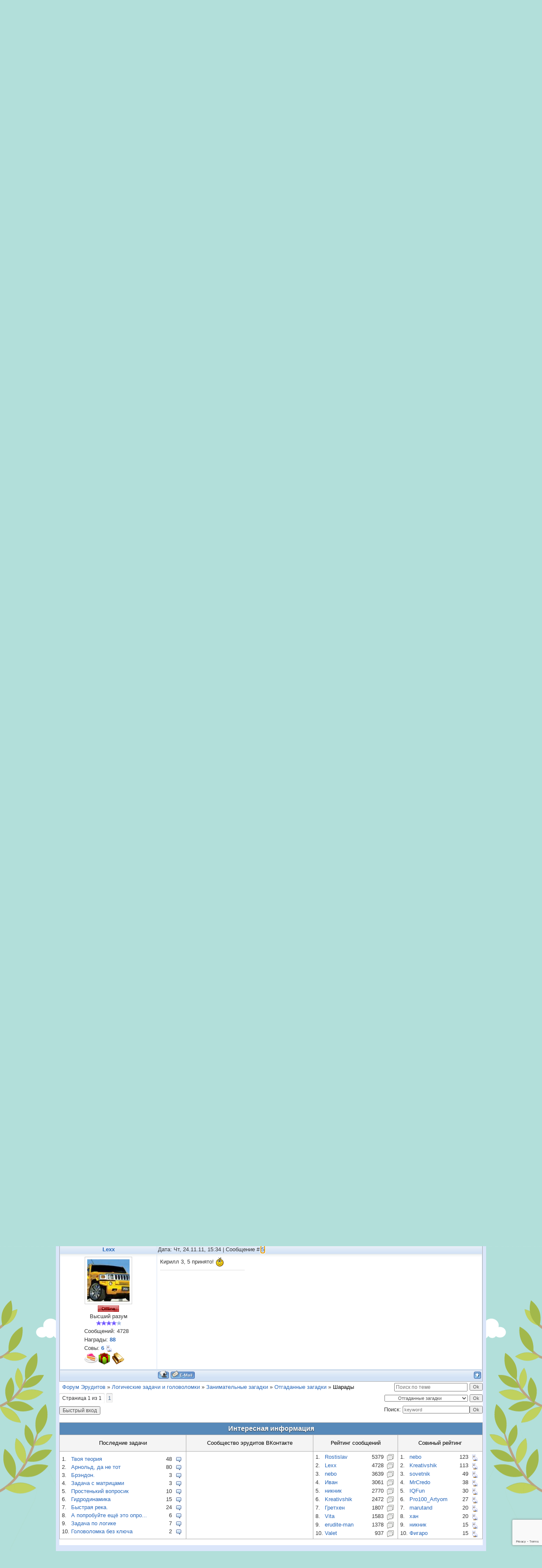

--- FILE ---
content_type: text/html; charset=UTF-8
request_url: https://eruditov.net/forum/47-994-1
body_size: 12001
content:
<!DOCTYPE html PUBLIC "-//W3C//DTD XHTML 1.0 Strict//EN" "http://www.w3.org/TR/xhtml1/DTD/xhtml1-strict.dtd">
<html xmlns="//www.w3.org/1999/xhtml"><head>
<meta http-equiv="Content-Type" content="text/html; charset=utf-8" />
<meta name="viewport" content="width=device-width">
<meta name="theme-color" content="#74c4ee">
<title>Шарады - Форум Эрудитов</title>
<meta name="description" content="На Форуме Эрудитов происходит обсуждение задач и головоломок. Решай, озадачивай и общайся на Форуме Эрудитов!" />
<meta property="og:title" content="Форум Эрудитов на Эрудитов.нет" /> 
<meta property="og:image" content="/social_icons/logo.png" /> 
<script type="text/javascript">
 
 var _gaq = _gaq || [];
 _gaq.push(['_setAccount', 'UA-9274096-5']);
 _gaq.push(['_trackPageview']);
 
 (function() {
 var ga = document.createElement('script'); ga.type = 'text/javascript'; ga.async = true;
 ga.src = ('https:' == document.location.protocol ? 'https://ssl' : '//www') + '.google-analytics.com/ga.js';
 var s = document.getElementsByTagName('script')[0]; s.parentNode.insertBefore(ga, s);
 })();
 
 </script>
 <script type='text/javascript' src='//s21.ucoz.net/src/bbcodes.js'></script>
 <link type="text/css" rel="stylesheet" href="/_st/my.css" />
 <style>
 img.images {max-width: 330px;}
 #thread_search_field {width:165px !important;}
 #thread_search_button {margin-top: 0px !important;}
 </style> 
 
	<link rel="stylesheet" href="/.s/src/base.min.css" />
	<link rel="stylesheet" href="/.s/src/layer1.min.css" />

	<script src="/.s/src/jquery-1.12.4.min.js"></script>
	
	<script src="/.s/src/uwnd.min.js"></script>
	<link rel="stylesheet" href="/.s/src/ulightbox/ulightbox.min.css" />
	<script src="/.s/src/ulightbox/ulightbox.min.js"></script>
	<script src="https://www.google.com/recaptcha/api.js?render=6Leli-srAAAAAOGN8nIai0Xbi8KUdl0Kr_Py2ztu"></script>
	<script>
/* --- UCOZ-JS-DATA --- */
window.uCoz = {"uLightboxType":1,"sign":{"7252":"Предыдущий","5458":"Следующий","7254":"Изменить размер","3125":"Закрыть","7287":"Перейти на страницу с фотографией.","5255":"Помощник","3238":"Опции","7253":"Начать слайд-шоу","10075":"Обязательны для выбора","210178":"Замечания","7251":"Запрошенный контент не может быть загружен. Пожалуйста, попробуйте позже."},"module":"forum","country":"US","layerType":1,"site":{"id":"4erudit","domain":"eruditov.net","host":"erudit.3dn.ru"},"ssid":"730111414464044366006","mod":"fr","language":"ru"};
/* --- UCOZ-JS-CODE --- */

	function Insert(qmid, user, text ) {
		user = user.replace(/\[/g, '\\[').replace(/\]/g, '\\]');
		if ( !!text ) {
			qmid = qmid.replace(/[^0-9]/g, "");
			paste("[quote="+user+";"+qmid+"]"+text+"[/quote]\n", 0);
		} else {
			_uWnd.alert('Выделите текст для цитирования', '', {w:230, h:80, tm:3000});
		}
	}

	function paste(text, flag ) {
		if ( document.selection && flag ) {
			document.addform.message.focus();
			document.addform.document.selection.createRange().text = text;
		} else {
			document.addform.message.value += text;
		}
	}

	function get_selection( ) {
		if ( window.getSelection ) {
			selection = window.getSelection().toString();
		} else if ( document.getSelection ) {
			selection = document.getSelection();
		} else {
			selection = document.selection.createRange().text;
		}
	}

	function pdel(id, n ) {
		if ( confirm('Вы подтверждаете удаление?') ) {
			(window.pDelBut = document.getElementById('dbo' + id))
				&& (pDelBut.width = pDelBut.height = 13) && (pDelBut.src = '/.s/img/ma/m/i2.gif');
			_uPostForm('', {url:'/forum/47-994-' + id + '-8-0-730111414464044366006', 't_pid': n});
		}
	}
function loginPopupForm(params = {}) { new _uWnd('LF', ' ', -250, -100, { closeonesc:1, resize:1 }, { url:'/index/40' + (params.urlParams ? '?'+params.urlParams : '') }) }
/* --- UCOZ-JS-END --- */
</script>

	<style>.UhideBlock{display:none; }</style>
</head>
 <body><div class="bg_r"><div class="bg_l">
 
 <!--U1AHEADER1Z--><div class='box'>
<div class='ibox'>

<div id='header'>

<a href="/" id="logo"><img src='/logo.png' alt='Эрудитов Нет' title='Эрудитов Нет' border='0'></a>

<noindex>
<div id="reg">

<div class="sign-in"><p class="action"><a href="javascript:;" rel="nofollow" onclick="loginPopupForm(); return false;" rel="nofollow">Войти</a></p></div>
<div class="sign-up"><p class="action"><font color='gray'>Впервые? - </font><a href="javascript://" onclick="new _uWnd('Regis','Регистрация',255,350,{modal: true,close:true,header:true,nomove: false,fixed:true},'<iframe src=/index/3 name=iframe frameborder=0 width=350px height=500px scrolling=no></iframe>');">Зарегистрироваться</a></p>
<p class="dfn">Присоединяйтесь!<br>Регистрация займет несколько секунд</p></div>

</div>
</noindex>

<div id="fact"><h3>Мало кто знает, что ...</h3><q>Горбатый кит издает самый громкий звук из всех обитателей планеты Земля  </q></div>

<table id='menu' width='100%'><tr><td><a href='/publ/18'>Задачи</a></td><td><a href='/photo'>Иллюзии</a></td><td><a href='/board'>Загадки</a></td><td><a href='/dir'>Хочу Знать!</a></td><td><a href='/tests'>Твесты</a></td><td><a href='/forum'>Форум Эрудитов</a></td></tr></table>

</div>

</div>
</div><!--/U1AHEADER1Z-->
 
 <div class="forumContent">
 
 <div id='gray_f'>
 <table width='100%'><tr><td>
		<script>
		sendFrm549406 = function( form, data = {} ) {
			var o   = $('#frmLg549406')[0];
			var pos = _uGetOffset(o);
			var o2  = $('#blk549406')[0];
			document.body.insertBefore(o2, document.body.firstChild);
			$(o2).css({top:(pos['top'])+'px',left:(pos['left'])+'px',width:o.offsetWidth+'px',height:o.offsetHeight+'px',display:''}).html('<div align="left" style="padding:5px;"><div class="myWinLoad"></div></div>');
			_uPostForm(form, { type:'POST', url:'/index/sub/', data, error:function() {
				$('#blk549406').html('<div align="left" style="padding:10px;"><div class="myWinLoadSF" title="Невозможно выполнить запрос, попробуйте позже"></div></div>');
				_uWnd.alert('<div class="myWinError">Невозможно выполнить запрос, попробуйте позже</div>', '', {w:250, h:90, tm:3000, pad:'15px'} );
				setTimeout("$('#blk549406').css('display', 'none');", '1500');
			}});
			return false
		}
		
		</script>

		<div id="blk549406" style="border:1px solid #CCCCCC;position:absolute;z-index:82;background:url('/.s/img/fr/g.gif');display:none;"></div>

		<form id="frmLg549406" class="login-form local-auth" action="/index/sub/" method="post" onsubmit="return sendFrm549406(this)" data-submitter="sendFrm549406">
			

<table border="0"><tr><td>Логин:</td><td><input class="loginField" type="text" name="user" maxlength="50"></td><td>Пароль:</td><td><input class="loginField" type="password" name="password" maxlength="15"></td><td><input id="remthreadpage" type="checkbox" name="rem" value="1" checked="checked"></td><td><input class="loginButton" name="sbm" type="submit" value="Вход"></td><td><input class="loginButton" type="button" onclick="new _uWnd('Regis','Регистрация',350,500,{modal: true,close:true,header:true,nomove: false,fixed:true},'<iframe src=/index/3 name=iframe frameborder=0 width=350px height=500px scrolling=no></iframe>');" value="Регистрация"></td></tr></table>


			<input type="hidden" name="a"    value="2" />
			<input type="hidden" name="ajax" value="1" />
			<input type="hidden" name="rnd"  value="406" />
			
			
		</form></td>
 <td><b><a class="ffaq" href="/faq/1" target="_blank">FAQ по форуму</a></b></td><td align='right'><b><a class="fNavLink" href="/forum/0-0-1-34">Новые сообщения на Форуме</a></b></td></tr></table></div>
 
 
		

		<table class="ThrTopButtonsTbl" border="0" width="100%" cellspacing="0" cellpadding="0">
			<tr class="ThrTopButtonsRow1">
				<td width="50%" class="ThrTopButtonsCl11">
	<ul class="switches switchesTbl forum-pages">
		<li class="pagesInfo">Страница <span class="curPage">1</span> из <span class="numPages">1</span></li>
		 <li class="switchActive">1</li> 
	</ul></td>
				<td align="right" class="frmBtns ThrTopButtonsCl12"><div id="frmButns83"><a href="javascript:;" rel="nofollow" onclick="_uWnd.alert('Необходима авторизация для данного действия. Войдите или зарегистрируйтесь.','',{w:230,h:80,tm:3000});return false;"><img alt="" style="margin:0;padding:0;border:0;" title="Ответить" src="/.s/img/fr/bt/34/t_reply.gif" /></a> <a href="javascript:;" rel="nofollow" onclick="_uWnd.alert('Необходима авторизация для данного действия. Войдите или зарегистрируйтесь.','',{w:230,h:80,tm:3000});return false;"><img alt="" style="margin:0;padding:0;border:0;" title="Новая тема" src="/.s/img/fr/bt/34/t_new.gif" /></a> <a href="javascript:;" rel="nofollow" onclick="_uWnd.alert('Необходима авторизация для данного действия. Войдите или зарегистрируйтесь.','',{w:230,h:80,tm:3000});return false;"><img alt="" style="margin:0;padding:0;border:0;" title="Новый опрос" src="/.s/img/fr/bt/34/t_poll.gif" /></a></div></td></tr>
			
		</table>
		
	<table class="ThrForumBarTbl" border="0" width="100%" cellspacing="0" cellpadding="0">
		<tr class="ThrForumBarRow1">
			<td class="forumNamesBar ThrForumBarCl11 breadcrumbs" style="padding-top:3px;padding-bottom:5px;">
				<a class="forumBar breadcrumb-item" href="/forum/">Форум Эрудитов</a>  <span class="breadcrumb-sep">&raquo;</span> <a class="forumBar breadcrumb-item" href="/forum/16">Логические задачи и головоломки</a> <span class="breadcrumb-sep">&raquo;</span> <a class="forumBar breadcrumb-item" href="/forum/24">Занимательные загадки</a> <span class="breadcrumb-sep">&raquo;</span> <a class="forumBar breadcrumb-item" href="/forum/47">Отгаданные загадки</a> <span class="breadcrumb-sep">&raquo;</span> <a class="forumBarA" href="/forum/47-994-1">Шарады</a> <span class="thDescr">(sml[ok])</span></td><td class="ThrForumBarCl12" >
	
	<script>
	function check_search(form ) {
		if ( form.s.value.length < 3 ) {
			_uWnd.alert('Вы ввели слишком короткий поисковой запрос.', '', { w:230, h:80, tm:3000 })
			return false
		}
		return true
	}
	</script>
	<form id="thread_search_form" onsubmit="return check_search(this)" action="/forum/47-994" method="GET">
		<input class="fastNav" type="submit" value="Ok" id="thread_search_button"><input type="text" name="s" value="" placeholder="Поиск по теме" id="thread_search_field"/>
	</form>
			</td></tr>
	</table>
		
		<div class="gDivLeft">
	<div class="gDivRight">
		<table class="gTable threadpage-posts-table" border="0" width="100%" cellspacing="1" cellpadding="0">
		<tr>
			<td class="gTableTop">
				<div style="float:right" class="gTopCornerRight"></div>
				<span class="forum-title">Шарады</span>
				</td></tr><tr><td class="postSeparator"></td></tr><tr id="post13476"><td class="postFirst"><table border="0" width="100%" cellspacing="1" cellpadding="2" class="postTable">
<tr><td width="23%" class="postTdTop" align="center"><a class="postUser" href="javascript://" rel="nofollow" onClick="emoticon('[b]Lexx[/b],');return false;">Lexx</a></td><td class="postTdTop">Дата: Сб, 22.10.11, 21:15 | Сообщение # <a rel="nofollow" name="13476" class="postNumberLink" href="javascript:;" onclick="prompt('Прямая ссылка к сообщению', 'https://eruditov.net/forum/47-994-13476-16-1319303700'); return false;">1</a></td></tr>
<tr><td class="postTdInfo" valign="top" align="center">
<a href="/index/8-246"><img alt="" title="Lexx" class="userAvatar" src="/avatar/32/607511.jpg" border="0" width="100px;"></a>
<div class="statusBlock"><span class="statusOffline"><img src="/img/off.gif"></span></div>
<div class="postUserGroup">Высший разум<br><img alt="" border="0" align="absmiddle" name="rankimg" src="/.s/rnk/12/rank9.gif" title="Ранг 9" /></div>
<div class="numposts">Сообщений: <span="unp">4728</span></div>
<div class="awards">Награды: <a href="javascript:;" rel="nofollow" onclick="new _uWnd('AwL', 'Список наград', 380, 200, {autosize:1, closeonesc:1, maxh:300, minh:100},{url:'/index/54-246'});return false;" title="Список наград"><span class="repNums"><b>88</b></span></a>  </div>
<div class="reputation">Совы: <a title="Смотреть историю получения сов" class="repHistory" href="javascript:;" rel="nofollow" onclick="new _uWnd('Rh', ' ', -400, 250, { closeonesc:1, maxh:300, minh:100 }, { url:'/index/9-246'}); return false;"><b>6</b></a> <img src='/pic/icon.gif' align="absmiddle"> 
<a href="javascript:;" rel="nofollow" onclick="new _uWnd('AwL','Список наград',380,200,{ maxh:300, minh:100, closeonesc:1 },{url:'/index/54-246'});return false;"><ul class="user_awards_list"><li><img alt="" src="//s21.ucoz.net/img/awd/food/cake.png" border="0"></li><li><img alt="" src="//s21.ucoz.net/img/awd/positive/gift.png" border="0"></li><li><img alt="" src="//s21.ucoz.net/img/awd/wealth/gold2.png" border="0"></li></ul></a>
</td><td class="posttdMessage" valign="top"><span class="ucoz-forum-post" id="ucoz-forum-post-13476" edit-url="">Шарады <br /><br /> Первые шарады (charade - беседа) появились в VI веке у Симфосия - "Загадки". С XVIII века они вошли в моду у французов (Журнал "Mercure de France"). В средневековье шарадами называли повозки на двух колесах. Позднее в лексиконе феодалов, предававшихся словесным развлечения после сытного ужина, это слово стало означать "целый воз болтовни". <br /> Российская история этих затей началась также в XVIII веке. Сохранилась публикация той поры с ответом "глад + кость = гладкость". В следуещем веке, с 1845 года, шарады стали регулярно помещаться на страницах петербургского журнала "Иллюстрация" ("моль + ер = Мольер"; "пол + тина = полтина" и др.). <br /> Вообще же, шарада - это загадка, составленная в стихах, в ней задуманное слово распадается на несколько отдельных частей, причем каждая из них представляет собой самостоятельное слово, как правило, односложное. Например: "кит + ель", "мышь + як", "вино + град", "пар + ус" и т.п. Разгадав каждую часть шарады и сложив эти части вместе, легко узнать задуманное слово. <br /><br /> Первое слово над чайником тает, <br /> Второе - у папы растет над губой. <br /> А целое - ветер морской надувает <br /> И в плаванте нас приглашает с тобой. <br /><br /> Определяем значение первого слова в этой шараде: над чайником тает, видимо, "пар". Затем определяем значение второго слова: скорее всего, у папы над губой растет - это "ус". Сложив оба слова, получаем ответ на шараду - "парус", который ветер морской надувает и приглашает в плаванье. <br /> Однако далеко не всегда удается составить слово из законченных самостоятельных слов, как в приведенном выше примере. Нередко случается так, что в составных словах либо не хватает букв, либо получаются лишние буквы. В таких случаях в шараде указывается, что к такой-то части, слогу нужно прибавить букву, отнять ее или же заменить одну букву другой. <br /><br /> Первое - нота. <br /> Второе - тоже. <br /> А в целом - <br /> На горох похоже. <br /><br /> Определяем первый слог шарады - нота "фа", затем определяем второй слог - нота "соль". Сложив оба слога вместе, получаем ответ шарады - "фасоль". <br /><br /> Часть первая на земле остается, <br /> Когда по ней кто-то пройдет. <br /> Вторая - дается <br /> Ошибками в долгом труде. <br /> А словом охотник зовется, <br /> Что зверя отыщет в тайге. <br /><br /> Определяем первую часть шарады: остается на земле - это, по-видимому, "след". Затем определяем вторую часть: ошибками в долгом труде дается "опыт". Сложив обе части, получаем ответ на шараду - "следопыт". <br /><br /> <s>[s]<b>1.</b>Философ - первый слог шарады, <br /> К нему союз прибавить надо, <br /> Последний слог - местоимение. <br /> Все - в музыке произведение. <br /><br /> <b>2.</b>Мой первый слог - на дереве, <br /> Второй мой слог - союз. <br /> А в целом я - материя, <br /> И на костюм гожусь. <br /> </s> <br /><br /> <s><b>3.</b>Мой первый номер - не реклама, <br /> Второй - из "Горя от ума". <br /> В конечном виде будет гамма: <br /> Характер техники письма.</s> <br /><br /> <s><b>4.</b>Первый слог - местоименье, <br /> Второй - весенний месяц яркий, <br /> В конце частица для смягченья, <br /> В целом - остров очень жаркий.</s> <br /><br /> <s><b>5.</b>Я замерзаю в холоде полярном, <br /> Хоть и лежу с запасами тепла. <br /> мой первый слог- название собаки <br /> иль столб, как острая игла; <br /> второй мой слог- одна из форм рельефа, <br /> но на немецком языке, <br /> а целое - найдете вы на карте в далеком уголке.</s> <br /><br /> <s><b>6.</b>Начало деревом зовётся, <br /> Конец - читатели мои. <br /> Здесь, в книге, целое найдётся, <br /> И в каждой строчке есть они.</s>[/s]</span>

 <br><noindex><hr size="1" width="200" align="left" class="signatureHr"><span class="signatureView"><img src="http://forum-lines.ru/rez/ab220864.gif" border="0" alt=""/></span></noindex>
<br><br><div class="edited">Сообщение отредактировал <span class="editedBy">Lexx</span> - <span class="editedTime">Чт, 24.11.11, 15:35</span></div></td></tr>
<tr><td class="postBottom" align="center">&nbsp;</td><td class="postBottom">
<table border="0" width="100%" cellspacing="0" cellpadding="0">
<tr><td><a href="/index/8-246"><img alt="" style="margin:0;padding:0;border:0;" src="/.s/img/fr/bt/34/p_profile.gif" title="Профиль пользователя" /></a>  <a href="javascript:;" rel="nofollow" onclick="window.top.location.href='mai'+'lto:'+'Jel'+'eso12'+'@yandex.ru';return false;"><img alt="" style="margin:0;padding:0;border:0;" src="/.s/img/fr/bt/34/p_email.gif" title="E-mail адрес" /></a>  </td><td align="right" style="padding-right:15px;"></td><td width="2%" nowrap align="right"><a class="goOnTop" href="javascript:scroll(0,0);"><img alt="" style="margin:0;padding:0;border:0;" src="/.s/img/fr/bt/34/p_up.gif" title="Вверх" /></a></td></tr>
</table></td></tr></table></td></tr><tr id="post13482"><td class="postRest2"><table border="0" width="100%" cellspacing="1" cellpadding="2" class="postTable">
<tr><td width="23%" class="postTdTop" align="center"><a class="postUser" href="javascript://" rel="nofollow" onClick="emoticon('[b]Гретхен[/b],');return false;">Гретхен</a></td><td class="postTdTop">Дата: Сб, 22.10.11, 21:37 | Сообщение # <a rel="nofollow" name="13482" class="postNumberLink" href="javascript:;" onclick="prompt('Прямая ссылка к сообщению', 'https://eruditov.net/forum/47-994-13482-16-1319305050'); return false;">2</a></td></tr>
<tr><td class="postTdInfo" valign="top" align="center">
<a href="/index/8-504"><img alt="" title="Гретхен" class="userAvatar" src="/avatar/72/592725.jpg" border="0" width="100px;"></a>
<div class="statusBlock"><span class="statusOffline"><img src="/img/off.gif"></span></div>
<div class="postUserGroup">Гений<br><img alt="" border="0" align="absmiddle" name="rankimg" src="/.s/rnk/12/rank8.gif" title="Ранг 8" /></div>
<div class="numposts">Сообщений: <span="unp">1807</span></div>
<div class="awards">Награды: <a href="javascript:;" rel="nofollow" onclick="new _uWnd('AwL', 'Список наград', 380, 200, {autosize:1, closeonesc:1, maxh:300, minh:100},{url:'/index/54-504'});return false;" title="Список наград"><span class="repNums"><b>61</b></span></a>  </div>
<div class="reputation">Совы: <a title="Смотреть историю получения сов" class="repHistory" href="javascript:;" rel="nofollow" onclick="new _uWnd('Rh', ' ', -400, 250, { closeonesc:1, maxh:300, minh:100 }, { url:'/index/9-504'}); return false;"><b>11</b></a> <img src='/pic/icon.gif' align="absmiddle"> 
<a href="javascript:;" rel="nofollow" onclick="new _uWnd('AwL','Список наград',380,200,{ maxh:300, minh:100, closeonesc:1 },{url:'/index/54-504'});return false;"><ul class="user_awards_list"><li><img alt="" src="/awards/book-picture.png" border="0"></li><li><img alt="" src="//s21.ucoz.net/img/awd/love/crystal.png" border="0"></li><li><img alt="" src="//s21.ucoz.net/img/awd/awards/1.png" border="0"></li></ul></a>
</td><td class="posttdMessage" valign="top"><span class="ucoz-forum-post" id="ucoz-forum-post-13482" edit-url=""><!--uzquote--><div class="bbQuoteBlock"><div class="bbQuoteName" style="padding-left:5px;font-size:7pt"><b>Quote</b> (<span class="qName"><!--qn-->Lexx<!--/qn--></span>)</div><div class="quoteMessage" style="border:1px inset;max-height:200px;overflow:auto;height:expression(this.scrollHeight<5?this.style.height:scrollHeight>200?'200px':''+(this.scrollHeight+5)+'px');"><!--uzq-->4.Первый слог - местоименье, <br /> Второй - весенний месяц яркий, <br /> В конце частица для смягченья, <br /> В целом - остров очень жаркий. <br /> <!--/uzq--></div></div><!--/uzquote--> <br /><br /> Ямайка. <br /><br /> <!--uzquote--><div class="bbQuoteBlock"><div class="bbQuoteName" style="padding-left:5px;font-size:7pt"><b>Quote</b> (<span class="qName"><!--qn-->Lexx<!--/qn--></span>)</div><div class="quoteMessage" style="border:1px inset;max-height:200px;overflow:auto;height:expression(this.scrollHeight<5?this.style.height:scrollHeight>200?'200px':''+(this.scrollHeight+5)+'px');"><!--uzq-->6.Начало деревом зовётся, <br /> Конец - читатели мои. <br /> Здесь, в книге, целое найдётся, <br /> И в каждой строчке есть они. <!--/uzq--></div></div><!--/uzquote--> <br /><br /> Буквы. <br /><br /> <!--uzquote--><div class="bbQuoteBlock"><div class="bbQuoteName" style="padding-left:5px;font-size:7pt"><b>Quote</b> (<span class="qName"><!--qn-->Lexx<!--/qn--></span>)</div><div class="quoteMessage" style="border:1px inset;max-height:200px;overflow:auto;height:expression(this.scrollHeight<5?this.style.height:scrollHeight>200?'200px':''+(this.scrollHeight+5)+'px');"><!--uzq-->1.Философ - первый слог шарады, <br /> К нему союз прибавить надо, <br /> Последний слог - местоимение. <br /> Все - в музыке произведение. <br /> <!--/uzq--></div></div><!--/uzquote--> <br /><br /> Кантата. <br /><br /> <!--uzquote--><div class="bbQuoteBlock"><div class="bbQuoteName" style="padding-left:5px;font-size:7pt"><b>Quote</b> (<span class="qName"><!--qn-->Гретхен<!--/qn--></span>)</div><div class="quoteMessage" style="border:1px inset;max-height:200px;overflow:auto;height:expression(this.scrollHeight<5?this.style.height:scrollHeight>200?'200px':''+(this.scrollHeight+5)+'px');"><!--uzq-->2.Мой первый слог - на дереве, <br /> Второй мой слог - союз. <br /> А в целом я - материя, <br /> И на костюм гожусь. <br /> <!--/uzq--></div></div><!--/uzquote--> <br /><br /> Сукно.</span>

 
<br><br><div class="edited">Сообщение отредактировал <span class="editedBy">Гретхен</span> - <span class="editedTime">Сб, 22.10.11, 21:52</span></div></td></tr>
<tr><td class="postBottom" align="center">&nbsp;</td><td class="postBottom">
<table border="0" width="100%" cellspacing="0" cellpadding="0">
<tr><td><a href="/index/8-504"><img alt="" style="margin:0;padding:0;border:0;" src="/.s/img/fr/bt/34/p_profile.gif" title="Профиль пользователя" /></a>    </td><td align="right" style="padding-right:15px;"></td><td width="2%" nowrap align="right"><a class="goOnTop" href="javascript:scroll(0,0);"><img alt="" style="margin:0;padding:0;border:0;" src="/.s/img/fr/bt/34/p_up.gif" title="Вверх" /></a></td></tr>
</table></td></tr></table></td></tr><tr id="post13487"><td class="postRest1"><table border="0" width="100%" cellspacing="1" cellpadding="2" class="postTable">
<tr><td width="23%" class="postTdTop" align="center"><a class="postUser" href="javascript://" rel="nofollow" onClick="emoticon('[b]Lexx[/b],');return false;">Lexx</a></td><td class="postTdTop">Дата: Вс, 23.10.11, 06:20 | Сообщение # <a rel="nofollow" name="13487" class="postNumberLink" href="javascript:;" onclick="prompt('Прямая ссылка к сообщению', 'https://eruditov.net/forum/47-994-13487-16-1319336436'); return false;">3</a></td></tr>
<tr><td class="postTdInfo" valign="top" align="center">
<a href="/index/8-246"><img alt="" title="Lexx" class="userAvatar" src="/avatar/32/607511.jpg" border="0" width="100px;"></a>
<div class="statusBlock"><span class="statusOffline"><img src="/img/off.gif"></span></div>
<div class="postUserGroup">Высший разум<br><img alt="" border="0" align="absmiddle" name="rankimg" src="/.s/rnk/12/rank9.gif" title="Ранг 9" /></div>
<div class="numposts">Сообщений: <span="unp">4728</span></div>
<div class="awards">Награды: <a href="javascript:;" rel="nofollow" onclick="new _uWnd('AwL', 'Список наград', 380, 200, {autosize:1, closeonesc:1, maxh:300, minh:100},{url:'/index/54-246'});return false;" title="Список наград"><span class="repNums"><b>88</b></span></a>  </div>
<div class="reputation">Совы: <a title="Смотреть историю получения сов" class="repHistory" href="javascript:;" rel="nofollow" onclick="new _uWnd('Rh', ' ', -400, 250, { closeonesc:1, maxh:300, minh:100 }, { url:'/index/9-246'}); return false;"><b>6</b></a> <img src='/pic/icon.gif' align="absmiddle"> 
<a href="javascript:;" rel="nofollow" onclick="new _uWnd('AwL','Список наград',380,200,{ maxh:300, minh:100, closeonesc:1 },{url:'/index/54-246'});return false;"><ul class="user_awards_list"><li><img alt="" src="//s21.ucoz.net/img/awd/food/cake.png" border="0"></li><li><img alt="" src="//s21.ucoz.net/img/awd/positive/gift.png" border="0"></li><li><img alt="" src="//s21.ucoz.net/img/awd/wealth/gold2.png" border="0"></li></ul></a>
</td><td class="posttdMessage" valign="top"><span class="ucoz-forum-post" id="ucoz-forum-post-13487" edit-url="">Юлия, все зачот! <img rel="usm" src="http://eruditov.net/smiles/yes.gif" border="0" align="absmiddle" alt="yes" /></span>

 <br><noindex><hr size="1" width="200" align="left" class="signatureHr"><span class="signatureView"><img src="http://forum-lines.ru/rez/ab220864.gif" border="0" alt=""/></span></noindex>
<br><br><div class="edited">Сообщение отредактировал <span class="editedBy">Lexx</span> - <span class="editedTime">Вс, 23.10.11, 06:20</span></div></td></tr>
<tr><td class="postBottom" align="center">&nbsp;</td><td class="postBottom">
<table border="0" width="100%" cellspacing="0" cellpadding="0">
<tr><td><a href="/index/8-246"><img alt="" style="margin:0;padding:0;border:0;" src="/.s/img/fr/bt/34/p_profile.gif" title="Профиль пользователя" /></a>  <a href="javascript:;" rel="nofollow" onclick="window.top.location.href='mai'+'lto:'+'Jel'+'eso12'+'@yandex.ru';return false;"><img alt="" style="margin:0;padding:0;border:0;" src="/.s/img/fr/bt/34/p_email.gif" title="E-mail адрес" /></a>  </td><td align="right" style="padding-right:15px;"></td><td width="2%" nowrap align="right"><a class="goOnTop" href="javascript:scroll(0,0);"><img alt="" style="margin:0;padding:0;border:0;" src="/.s/img/fr/bt/34/p_up.gif" title="Вверх" /></a></td></tr>
</table></td></tr></table></td></tr><tr id="post13990"><td class="postRest2"><table border="0" width="100%" cellspacing="1" cellpadding="2" class="postTable">
<tr><td width="23%" class="postTdTop" align="center"><a class="postUser" href="javascript://" rel="nofollow" onClick="emoticon('[b]Кирилл[/b],');return false;">Кирилл</a></td><td class="postTdTop">Дата: Пн, 31.10.11, 15:06 | Сообщение # <a rel="nofollow" name="13990" class="postNumberLink" href="javascript:;" onclick="prompt('Прямая ссылка к сообщению', 'https://eruditov.net/forum/47-994-13990-16-1320059174'); return false;">4</a></td></tr>
<tr><td class="postTdInfo" valign="top" align="center">
<a href="/index/8-534"><img alt="" title="Кирилл" class="userAvatar" src="/avatar/86/251701.jpg" border="0" width="100px;"></a>
<div class="statusBlock"><span class="statusOffline"><img src="/img/off.gif"></span></div>
<div class="postUserGroup">Гуру<br><img alt="" border="0" align="absmiddle" name="rankimg" src="/.s/rnk/12/rank4.gif" title="Ранг 4" /></div>
<div class="numposts">Сообщений: <span="unp">87</span></div>
<div class="awards">Награды: <a href="javascript:;" rel="nofollow" onclick="new _uWnd('AwL', 'Список наград', 380, 200, {autosize:1, closeonesc:1, maxh:300, minh:100},{url:'/index/54-534'});return false;" title="Список наград"><span class="repNums"><b>4</b></span></a>  </div>
<div class="reputation">Совы: <a title="Смотреть историю получения сов" class="repHistory" href="javascript:;" rel="nofollow" onclick="new _uWnd('Rh', ' ', -400, 250, { closeonesc:1, maxh:300, minh:100 }, { url:'/index/9-534'}); return false;"><b>1</b></a> <img src='/pic/icon.gif' align="absmiddle"> 
<a href="javascript:;" rel="nofollow" onclick="new _uWnd('AwL','Список наград',380,200,{ maxh:300, minh:100, closeonesc:1 },{url:'/index/54-534'});return false;"><ul class="user_awards_list"><li><img alt="" src="//s21.ucoz.net/img/awd/awards/medal3.png" border="0"></li><li><img alt="" src="//s21.ucoz.net/img/awd/awards/star.png" border="0"></li><li><img alt="" src="//s21.ucoz.net/img/awd/wealth/gold2.png" border="0"></li></ul></a>
</td><td class="posttdMessage" valign="top"><span class="ucoz-forum-post" id="ucoz-forum-post-13990" edit-url="">3 фактура <br /> 5 шпицберген</span>

 
<br><br><div class="edited">Сообщение отредактировал <span class="editedBy">Кирилл</span> - <span class="editedTime">Пн, 31.10.11, 15:06</span></div></td></tr>
<tr><td class="postBottom" align="center">&nbsp;</td><td class="postBottom">
<table border="0" width="100%" cellspacing="0" cellpadding="0">
<tr><td><a href="/index/8-534"><img alt="" style="margin:0;padding:0;border:0;" src="/.s/img/fr/bt/34/p_profile.gif" title="Профиль пользователя" /></a>    </td><td align="right" style="padding-right:15px;"></td><td width="2%" nowrap align="right"><a class="goOnTop" href="javascript:scroll(0,0);"><img alt="" style="margin:0;padding:0;border:0;" src="/.s/img/fr/bt/34/p_up.gif" title="Вверх" /></a></td></tr>
</table></td></tr></table></td></tr><tr id="post14884"><td class="postRest1"><table border="0" width="100%" cellspacing="1" cellpadding="2" class="postTable">
<tr><td width="23%" class="postTdTop" align="center"><a class="postUser" href="javascript://" rel="nofollow" onClick="emoticon('[b]Lexx[/b],');return false;">Lexx</a></td><td class="postTdTop">Дата: Чт, 24.11.11, 15:34 | Сообщение # <a rel="nofollow" name="14884" class="postNumberLink" href="javascript:;" onclick="prompt('Прямая ссылка к сообщению', 'https://eruditov.net/forum/47-994-14884-16-1322134448'); return false;">5</a></td></tr>
<tr><td class="postTdInfo" valign="top" align="center">
<a href="/index/8-246"><img alt="" title="Lexx" class="userAvatar" src="/avatar/32/607511.jpg" border="0" width="100px;"></a>
<div class="statusBlock"><span class="statusOffline"><img src="/img/off.gif"></span></div>
<div class="postUserGroup">Высший разум<br><img alt="" border="0" align="absmiddle" name="rankimg" src="/.s/rnk/12/rank9.gif" title="Ранг 9" /></div>
<div class="numposts">Сообщений: <span="unp">4728</span></div>
<div class="awards">Награды: <a href="javascript:;" rel="nofollow" onclick="new _uWnd('AwL', 'Список наград', 380, 200, {autosize:1, closeonesc:1, maxh:300, minh:100},{url:'/index/54-246'});return false;" title="Список наград"><span class="repNums"><b>88</b></span></a>  </div>
<div class="reputation">Совы: <a title="Смотреть историю получения сов" class="repHistory" href="javascript:;" rel="nofollow" onclick="new _uWnd('Rh', ' ', -400, 250, { closeonesc:1, maxh:300, minh:100 }, { url:'/index/9-246'}); return false;"><b>6</b></a> <img src='/pic/icon.gif' align="absmiddle"> 
<a href="javascript:;" rel="nofollow" onclick="new _uWnd('AwL','Список наград',380,200,{ maxh:300, minh:100, closeonesc:1 },{url:'/index/54-246'});return false;"><ul class="user_awards_list"><li><img alt="" src="//s21.ucoz.net/img/awd/food/cake.png" border="0"></li><li><img alt="" src="//s21.ucoz.net/img/awd/positive/gift.png" border="0"></li><li><img alt="" src="//s21.ucoz.net/img/awd/wealth/gold2.png" border="0"></li></ul></a>
</td><td class="posttdMessage" valign="top"><span class="ucoz-forum-post" id="ucoz-forum-post-14884" edit-url="">Кирилл 3, 5 принято! <img rel="usm" src="http://eruditov.net/smiles/yes.gif" border="0" align="absmiddle" alt="yes" /></span>

 <br><noindex><hr size="1" width="200" align="left" class="signatureHr"><span class="signatureView"><img src="http://forum-lines.ru/rez/ab220864.gif" border="0" alt=""/></span></noindex>
</td></tr>
<tr><td class="postBottom" align="center">&nbsp;</td><td class="postBottom">
<table border="0" width="100%" cellspacing="0" cellpadding="0">
<tr><td><a href="/index/8-246"><img alt="" style="margin:0;padding:0;border:0;" src="/.s/img/fr/bt/34/p_profile.gif" title="Профиль пользователя" /></a>  <a href="javascript:;" rel="nofollow" onclick="window.top.location.href='mai'+'lto:'+'Jel'+'eso12'+'@yandex.ru';return false;"><img alt="" style="margin:0;padding:0;border:0;" src="/.s/img/fr/bt/34/p_email.gif" title="E-mail адрес" /></a>  </td><td align="right" style="padding-right:15px;"></td><td width="2%" nowrap align="right"><a class="goOnTop" href="javascript:scroll(0,0);"><img alt="" style="margin:0;padding:0;border:0;" src="/.s/img/fr/bt/34/p_up.gif" title="Вверх" /></a></td></tr>
</table></td></tr></table></td></tr></table></div></div><div class="gDivBottomLeft"></div><div class="gDivBottomCenter"></div><div class="gDivBottomRight"></div>
		<table class="ThrBotTbl" border="0" width="100%" cellspacing="0" cellpadding="0">
			<tr class="ThrBotRow1"><td colspan="2" class="bottomPathBar ThrBotCl11" style="padding-top:2px;">
	<table class="ThrForumBarTbl" border="0" width="100%" cellspacing="0" cellpadding="0">
		<tr class="ThrForumBarRow1">
			<td class="forumNamesBar ThrForumBarCl11 breadcrumbs" style="padding-top:3px;padding-bottom:5px;">
				<a class="forumBar breadcrumb-item" href="/forum/">Форум Эрудитов</a>  <span class="breadcrumb-sep">&raquo;</span> <a class="forumBar breadcrumb-item" href="/forum/16">Логические задачи и головоломки</a> <span class="breadcrumb-sep">&raquo;</span> <a class="forumBar breadcrumb-item" href="/forum/24">Занимательные загадки</a> <span class="breadcrumb-sep">&raquo;</span> <a class="forumBar breadcrumb-item" href="/forum/47">Отгаданные загадки</a> <span class="breadcrumb-sep">&raquo;</span> <a class="forumBarA" href="/forum/47-994-1">Шарады</a> <span class="thDescr">(sml[ok])</span></td><td class="ThrForumBarCl12" >
	
	<script>
	function check_search(form ) {
		if ( form.s.value.length < 3 ) {
			_uWnd.alert('Вы ввели слишком короткий поисковой запрос.', '', { w:230, h:80, tm:3000 })
			return false
		}
		return true
	}
	</script>
	<form id="thread_search_form" onsubmit="return check_search(this)" action="/forum/47-994" method="GET">
		<input class="fastNav" type="submit" value="Ok" id="thread_search_button"><input type="text" name="s" value="" placeholder="Поиск по теме" id="thread_search_field"/>
	</form>
			</td></tr>
	</table></td></tr>
			<tr class="ThrBotRow2"><td class="ThrBotCl21" width="50%">
	<ul class="switches switchesTbl forum-pages">
		<li class="pagesInfo">Страница <span class="curPage">1</span> из <span class="numPages">1</span></li>
		 <li class="switchActive">1</li> 
	</ul></td><td class="ThrBotCl22" align="right" nowrap="nowrap"><form name="navigation" style="margin:0px"><table class="navigationTbl" border="0" cellspacing="0" cellpadding="0"><tr class="navigationRow1"><td class="fFastNavTd navigationCl11" >
		<select class="fastNav" name="fastnav"><option class="fastNavMain" value="0">Главная страница форума</option><option class="fastNavCat"   value="16">Логические задачи и головоломки</option><option class="fastNavForum" value="35">&nbsp;&nbsp;&nbsp;&nbsp; Скорая помощь</option><option class="fastNavForum" value="53">&nbsp;&nbsp;&nbsp;&nbsp;&nbsp;&nbsp;&nbsp;&nbsp; Решенные задачи</option><option class="fastNavForum" value="19">&nbsp;&nbsp;&nbsp;&nbsp; Логические задачи</option><option class="fastNavForum" value="51">&nbsp;&nbsp;&nbsp;&nbsp;&nbsp;&nbsp;&nbsp;&nbsp; Решенные задачи</option><option class="fastNavForum" value="26">&nbsp;&nbsp;&nbsp;&nbsp; Математические задачи</option><option class="fastNavForum" value="50">&nbsp;&nbsp;&nbsp;&nbsp;&nbsp;&nbsp;&nbsp;&nbsp; Решенные задачи</option><option class="fastNavForum" value="31">&nbsp;&nbsp;&nbsp;&nbsp; Что? Где? Когда?</option><option class="fastNavForum" value="49">&nbsp;&nbsp;&nbsp;&nbsp;&nbsp;&nbsp;&nbsp;&nbsp; Отвеченные вопросы</option><option class="fastNavForum" value="33">&nbsp;&nbsp;&nbsp;&nbsp; Google не знает!</option><option class="fastNavForum" value="52">&nbsp;&nbsp;&nbsp;&nbsp;&nbsp;&nbsp;&nbsp;&nbsp; Решенные задачи</option><option class="fastNavForum" value="36">&nbsp;&nbsp;&nbsp;&nbsp; Данетки</option><option class="fastNavForum" value="44">&nbsp;&nbsp;&nbsp;&nbsp;&nbsp;&nbsp;&nbsp;&nbsp; Отгаданные данетки</option><option class="fastNavForum" value="27">&nbsp;&nbsp;&nbsp;&nbsp; Шахматные задачи</option><option class="fastNavForum" value="42">&nbsp;&nbsp;&nbsp;&nbsp;&nbsp;&nbsp;&nbsp;&nbsp; Решенные задачи</option><option class="fastNavForum" value="22">&nbsp;&nbsp;&nbsp;&nbsp; Фотоголоволомки</option><option class="fastNavForum" value="43">&nbsp;&nbsp;&nbsp;&nbsp;&nbsp;&nbsp;&nbsp;&nbsp; Решенные фотоголоволомки</option><option class="fastNavForum" value="30">&nbsp;&nbsp;&nbsp;&nbsp; Ребусы</option><option class="fastNavForum" value="41">&nbsp;&nbsp;&nbsp;&nbsp;&nbsp;&nbsp;&nbsp;&nbsp; Решенные ребусы</option><option class="fastNavForum" value="20">&nbsp;&nbsp;&nbsp;&nbsp; Головоломки со спичками</option><option class="fastNavForum" value="40">&nbsp;&nbsp;&nbsp;&nbsp;&nbsp;&nbsp;&nbsp;&nbsp; Решенные задачи</option><option class="fastNavForum" value="25">&nbsp;&nbsp;&nbsp;&nbsp; Физические задачи</option><option class="fastNavForum" value="39">&nbsp;&nbsp;&nbsp;&nbsp;&nbsp;&nbsp;&nbsp;&nbsp; Решенные задачи</option><option class="fastNavForum" value="23">&nbsp;&nbsp;&nbsp;&nbsp; Задачи на эрудицию</option><option class="fastNavForum" value="48">&nbsp;&nbsp;&nbsp;&nbsp;&nbsp;&nbsp;&nbsp;&nbsp; Решенные задачи</option><option class="fastNavForum" value="24">&nbsp;&nbsp;&nbsp;&nbsp; Занимательные загадки</option><option class="fastNavForumA" value="47" selected>&nbsp;&nbsp;&nbsp;&nbsp;&nbsp;&nbsp;&nbsp;&nbsp; Отгаданные загадки</option><option class="fastNavForum" value="32">&nbsp;&nbsp;&nbsp;&nbsp; Решенные задачи</option><option class="fastNavCat"   value="12">Свободное Общение</option><option class="fastNavForum" value="13">&nbsp;&nbsp;&nbsp;&nbsp; Обо всем</option><option class="fastNavForum" value="15">&nbsp;&nbsp;&nbsp;&nbsp; Форумные игры</option><option class="fastNavForum" value="38">&nbsp;&nbsp;&nbsp;&nbsp;&nbsp;&nbsp;&nbsp;&nbsp; Интеллектуальное казино</option><option class="fastNavForum" value="45">&nbsp;&nbsp;&nbsp;&nbsp;&nbsp;&nbsp;&nbsp;&nbsp; Интеллектуальные дуэли</option><option class="fastNavForum" value="46">&nbsp;&nbsp;&nbsp;&nbsp;&nbsp;&nbsp;&nbsp;&nbsp; Кто хочет стать эрудитом?</option><option class="fastNavForum" value="29">&nbsp;&nbsp;&nbsp;&nbsp; Познавательное видео</option><option class="fastNavForum" value="21">&nbsp;&nbsp;&nbsp;&nbsp; Логические игры</option><option class="fastNavForum" value="14">&nbsp;&nbsp;&nbsp;&nbsp; Юмор</option><option class="fastNavCat"   value="3">Тех. раздел Эрудитов Нет</option><option class="fastNavForum" value="4">&nbsp;&nbsp;&nbsp;&nbsp; Функциональность сайта</option><option class="fastNavForum" value="55">&nbsp;&nbsp;&nbsp;&nbsp;&nbsp;&nbsp;&nbsp;&nbsp; Твесты</option><option class="fastNavForum" value="37">&nbsp;&nbsp;&nbsp;&nbsp;&nbsp;&nbsp;&nbsp;&nbsp; Мусорка</option><option class="fastNavForum" value="54">&nbsp;&nbsp;&nbsp;&nbsp;&nbsp;&nbsp;&nbsp;&nbsp; Головоломыч</option></select>
		<input class="fastNav" type="button" value="Ok" onclick="top.location.href='/forum/'+(document.navigation.fastnav.value!='0'?document.navigation.fastnav.value:'');" />
		</td></tr></table></form></td></tr>
			<tr class="ThrBotRow3"><td class="ThrBotCl31"><div class="fFastLogin" style="padding-top:5px;padding-bottom:5px;"><input class="fastLogBt" type="button" value="Быстрый вход" onclick="loginPopupForm();" /></div></td><td class="ThrBotCl32" align="right" nowrap="nowrap"><form method="post" action="/forum/" style="margin:0px"><table class="FastSearchTbl" border="0" cellspacing="0" cellpadding="0"><tr class="FastSearchRow1"><td class="fFastSearchTd FastSearchCl11" >Поиск: <input class="fastSearch" type="text" style="width:150px" name="kw" placeholder="keyword" size="20" maxlength="60" /><input class="fastSearch" type="submit" value="Ok" /></td></tr></table><input type="hidden" name="a" value="6" /></form></td></tr>
		</table>
		
 
 <p><table border="0" width="100%" cellspacing="1" cellpadding="0" class="gTable">
 <tbody><tr><td colspan="4" class="gTableTop"><div style="float:right" class="gTopCornerRight"></div>Интересная информация</td></tr>
 <tr height="38px"><td class="gTableSubTop" width='30%' align='center'>Последние задачи</td>
 <td class="gTableSubTop" align='center'>Сообщество эрудитов ВКонтакте</td>
 <td class="gTableSubTop" width='20%' align='center'>Рейтинг сообщений</td>
 <td class="gTableSubTop" width='20%' align='center'>Совиный рейтинг</td></tr>
 <tr><td class='gTableBody1'><table border='0' width='100%'><tr><td width='15px'>1.</td><td><a href="//eruditov.net/forum/25-2959">Твоя теория</a></td><td align='right'>48</td><td align='center' width='24px'><img src="/ic/message.gif" align="absmiddle"></td></tr><tr><td width='15px'>2.</td><td><a href="//eruditov.net/forum/26-5295">Арнольд, да не тот</a></td><td align='right'>80</td><td align='center' width='24px'><img src="/ic/message.gif" align="absmiddle"></td></tr><tr><td width='15px'>3.</td><td><a href="//eruditov.net/forum/23-5145">Брэндон.</a></td><td align='right'>3</td><td align='center' width='24px'><img src="/ic/message.gif" align="absmiddle"></td></tr><tr><td width='15px'>4.</td><td><a href="//eruditov.net/forum/19-5620">Задача с матрицами</a></td><td align='right'>3</td><td align='center' width='24px'><img src="/ic/message.gif" align="absmiddle"></td></tr><tr><td width='15px'>5.</td><td><a href="//eruditov.net/forum/23-3909">Простенький вопросик</a></td><td align='right'>10</td><td align='center' width='24px'><img src="/ic/message.gif" align="absmiddle"></td></tr><tr><td width='15px'>6.</td><td><a href="//eruditov.net/forum/25-5099">Гидродинамика</a></td><td align='right'>15</td><td align='center' width='24px'><img src="/ic/message.gif" align="absmiddle"></td></tr><tr><td width='15px'>7.</td><td><a href="//eruditov.net/forum/26-4705">Быстрая река.</a></td><td align='right'>24</td><td align='center' width='24px'><img src="/ic/message.gif" align="absmiddle"></td></tr><tr><td width='15px'>8.</td><td><a href="//eruditov.net/forum/19-4706">А попробуйте ещё это опро...</a></td><td align='right'>6</td><td align='center' width='24px'><img src="/ic/message.gif" align="absmiddle"></td></tr><tr><td width='15px'>9.</td><td><a href="//eruditov.net/forum/19-5205">Задача по логике</a></td><td align='right'>7</td><td align='center' width='24px'><img src="/ic/message.gif" align="absmiddle"></td></tr><tr><td width='15px'>10.</td><td><a href="//eruditov.net/forum/19-5265">Головоломка без ключа</a></td><td align='right'>2</td><td align='center' width='24px'><img src="/ic/message.gif" align="absmiddle"></td></tr></table></td>
 <td class='gTableBody1' align='center'><script type="text/javascript" src="//vk.com/js/api/openapi.js?139"></script>
 <!-- VK Widget -->
 <div id="vk_groups"></div>
 <script type="text/javascript">
 VK.Widgets.Group("vk_groups", {mode: 3, width: "280"}, 23273341);
 </script></td>
 <td class='gTableBody1'><table border='0' width='100%'><tr><td width='15px'>1.</td><td><a href="/index/8-1">Rostislav</a></td><td align='right'>5379</td><td align='center' width='24px'><img src="/ic/f_chat.png" align="absmiddle"></td></tr><tr><td width='15px'>2.</td><td><a href="/index/8-246">Lexx</a></td><td align='right'>4728</td><td align='center' width='24px'><img src="/ic/f_chat.png" align="absmiddle"></td></tr><tr><td width='15px'>3.</td><td><a href="/index/8-1372">nebo</a></td><td align='right'>3639</td><td align='center' width='24px'><img src="/ic/f_chat.png" align="absmiddle"></td></tr><tr><td width='15px'>4.</td><td><a href="/index/8-47">Иван</a></td><td align='right'>3061</td><td align='center' width='24px'><img src="/ic/f_chat.png" align="absmiddle"></td></tr><tr><td width='15px'>5.</td><td><a href="/index/8-1741">никник</a></td><td align='right'>2770</td><td align='center' width='24px'><img src="/ic/f_chat.png" align="absmiddle"></td></tr><tr><td width='15px'>6.</td><td><a href="/index/8-1362">Kreativshik</a></td><td align='right'>2472</td><td align='center' width='24px'><img src="/ic/f_chat.png" align="absmiddle"></td></tr><tr><td width='15px'>7.</td><td><a href="/index/8-504">Гретхен</a></td><td align='right'>1807</td><td align='center' width='24px'><img src="/ic/f_chat.png" align="absmiddle"></td></tr><tr><td width='15px'>8.</td><td><a href="/index/8-533">Vita</a></td><td align='right'>1583</td><td align='center' width='24px'><img src="/ic/f_chat.png" align="absmiddle"></td></tr><tr><td width='15px'>9.</td><td><a href="/index/8-1508">erudite-man</a></td><td align='right'>1378</td><td align='center' width='24px'><img src="/ic/f_chat.png" align="absmiddle"></td></tr><tr><td width='15px'>10.</td><td><a href="/index/8-244">Valet</a></td><td align='right'>937</td><td align='center' width='24px'><img src="/ic/f_chat.png" align="absmiddle"></td></tr></table></td>
 <td class='gTableBody1'><table border='0' width='100%'><tr><td width='15px'>1.</td><td><a href="/index/8-1372">nebo</a></td><td align='right'>123</td><td align='center' width='24px'><img src="/pic/icon.gif" align="absmiddle"></td></tr><tr><td width='15px'>2.</td><td><a href="/index/8-1362">Kreativshik</a></td><td align='right'>113</td><td align='center' width='24px'><img src="/pic/icon.gif" align="absmiddle"></td></tr><tr><td width='15px'>3.</td><td><a href="/index/8-4506">sovetnik</a></td><td align='right'>49</td><td align='center' width='24px'><img src="/pic/icon.gif" align="absmiddle"></td></tr><tr><td width='15px'>4.</td><td><a href="/index/8-3415">MrCredo</a></td><td align='right'>38</td><td align='center' width='24px'><img src="/pic/icon.gif" align="absmiddle"></td></tr><tr><td width='15px'>5.</td><td><a href="/index/8-1612">IQFun</a></td><td align='right'>30</td><td align='center' width='24px'><img src="/pic/icon.gif" align="absmiddle"></td></tr><tr><td width='15px'>6.</td><td><a href="/index/8-1786">Pro100_Artyom</a></td><td align='right'>27</td><td align='center' width='24px'><img src="/pic/icon.gif" align="absmiddle"></td></tr><tr><td width='15px'>7.</td><td><a href="/index/8-1395">marutand</a></td><td align='right'>20</td><td align='center' width='24px'><img src="/pic/icon.gif" align="absmiddle"></td></tr><tr><td width='15px'>8.</td><td><a href="/index/8-1537">хан</a></td><td align='right'>20</td><td align='center' width='24px'><img src="/pic/icon.gif" align="absmiddle"></td></tr><tr><td width='15px'>9.</td><td><a href="/index/8-1741">никник</a></td><td align='right'>15</td><td align='center' width='24px'><img src="/pic/icon.gif" align="absmiddle"></td></tr><tr><td width='15px'>10.</td><td><a href="/index/8-5472">Фигаро</a></td><td align='right'>15</td><td align='center' width='24px'><img src="/pic/icon.gif" align="absmiddle"></td></tr></table></td>
 </tr></tbody></table></p>
 
 <script type="text/javascript">$('.thDescr').each(function(){
 var s = $(this).html().match( /sml\[(\w+)\]/ );
 $(this).show();
 if (s==null) return;
 var name = s[1];
 s = s[0];
 $(this).html( $(this).html().replace(s,'') );
 if( $(this).html()=='()' ) $(this).html('');
})
 $('.threadDescr').each(function(){
 var s = $(this).html().match( /sml\[(\w+)\]/ );
 $(this).show();
 if (s==null) return;
 var name = s[1];
 s = s[0];
 $(this).html( $(this).html().replace(s,'') );
 $(this).parent().prev().find('img').attr('src','/icontheme/'+name+'.png');
 });
 </script>
 </div>
 
 <!--U1BFOOTER1Z--><div class="box">
<div class="ibox">

<table width='100%' border='0'>
<tr align='center'><td><a href='/' class='ab'>Главная</a></td><td><a href='/gb' class='gb'>Гостевая книга</a></td><td><a href='/faq/1' class='fq'>FAQ</a></td><td><a href='/contact' class='mf'>Обратная связь</a></td><td><a href='/colleagues' class='frn'>Коллеги</a></td><td><a href='/forum' class='fr'>Форум Эрудитов</a></td><td align='right'>
<!-- Yandex.Metrika counter -->
<script type="text/javascript">
    (function(m,e,t,r,i,k,a){
        m[i]=m[i]||function(){(m[i].a=m[i].a||[]).push(arguments)};
        m[i].l=1*new Date();
        k=e.createElement(t),a=e.getElementsByTagName(t)[0],k.async=1,k.src=r,a.parentNode.insertBefore(k,a)
    })(window, document,'script','//mc.yandex.ru/metrika/tag.js', 'ym');

    ym(585250, 'init', {accurateTrackBounce:true, trackLinks:true, clickmap:true, params: {__ym: {isFromApi: 'yesIsFromApi'}}});
</script>
<noscript><div><img src="https://mc.yandex.ru/watch/585250" style="position:absolute; left:-9999px;" alt="" /></div></noscript>
<!-- /Yandex.Metrika counter -->


 </td></tr>
</table>

</div>
</div>

<!--LiveInternet counter--><script type="text/javascript"><!--
new Image().src = "//counter.yadro.ru/hit?r"+
escape(document.referrer)+((typeof(screen)=="undefined")?"":
";s"+screen.width+"*"+screen.height+"*"+(screen.colorDepth?
screen.colorDepth:screen.pixelDepth))+";u"+escape(document.URL)+
";"+Math.random();//--></script><!--/LiveInternet--><!--/U1BFOOTER1Z-->
 
 </div></div>
 
 <script>
 $(document).ready(function() {
 $(".posttdMessage img").each(function() {
 var $this = $(this);
 var src = $this.attr('src');
 $this.addClass('images');
 var a = $('<a/>').attr('href', src);
 $this.wrap(a);
 $('a[href$=".jpg"], a[href$=".jpeg"], a[href$=".gif"], a[href$=".png"]').addClass('ulightbox'); 
 });
 }); 
 </script>
 
 </body>
 </html>
<!-- 0.11613 (s743) -->

--- FILE ---
content_type: text/html; charset=utf-8
request_url: https://www.google.com/recaptcha/api2/anchor?ar=1&k=6Leli-srAAAAAOGN8nIai0Xbi8KUdl0Kr_Py2ztu&co=aHR0cHM6Ly9lcnVkaXRvdi5uZXQ6NDQz&hl=en&v=PoyoqOPhxBO7pBk68S4YbpHZ&size=invisible&anchor-ms=20000&execute-ms=30000&cb=gcpm0wsawmyv
body_size: 48419
content:
<!DOCTYPE HTML><html dir="ltr" lang="en"><head><meta http-equiv="Content-Type" content="text/html; charset=UTF-8">
<meta http-equiv="X-UA-Compatible" content="IE=edge">
<title>reCAPTCHA</title>
<style type="text/css">
/* cyrillic-ext */
@font-face {
  font-family: 'Roboto';
  font-style: normal;
  font-weight: 400;
  font-stretch: 100%;
  src: url(//fonts.gstatic.com/s/roboto/v48/KFO7CnqEu92Fr1ME7kSn66aGLdTylUAMa3GUBHMdazTgWw.woff2) format('woff2');
  unicode-range: U+0460-052F, U+1C80-1C8A, U+20B4, U+2DE0-2DFF, U+A640-A69F, U+FE2E-FE2F;
}
/* cyrillic */
@font-face {
  font-family: 'Roboto';
  font-style: normal;
  font-weight: 400;
  font-stretch: 100%;
  src: url(//fonts.gstatic.com/s/roboto/v48/KFO7CnqEu92Fr1ME7kSn66aGLdTylUAMa3iUBHMdazTgWw.woff2) format('woff2');
  unicode-range: U+0301, U+0400-045F, U+0490-0491, U+04B0-04B1, U+2116;
}
/* greek-ext */
@font-face {
  font-family: 'Roboto';
  font-style: normal;
  font-weight: 400;
  font-stretch: 100%;
  src: url(//fonts.gstatic.com/s/roboto/v48/KFO7CnqEu92Fr1ME7kSn66aGLdTylUAMa3CUBHMdazTgWw.woff2) format('woff2');
  unicode-range: U+1F00-1FFF;
}
/* greek */
@font-face {
  font-family: 'Roboto';
  font-style: normal;
  font-weight: 400;
  font-stretch: 100%;
  src: url(//fonts.gstatic.com/s/roboto/v48/KFO7CnqEu92Fr1ME7kSn66aGLdTylUAMa3-UBHMdazTgWw.woff2) format('woff2');
  unicode-range: U+0370-0377, U+037A-037F, U+0384-038A, U+038C, U+038E-03A1, U+03A3-03FF;
}
/* math */
@font-face {
  font-family: 'Roboto';
  font-style: normal;
  font-weight: 400;
  font-stretch: 100%;
  src: url(//fonts.gstatic.com/s/roboto/v48/KFO7CnqEu92Fr1ME7kSn66aGLdTylUAMawCUBHMdazTgWw.woff2) format('woff2');
  unicode-range: U+0302-0303, U+0305, U+0307-0308, U+0310, U+0312, U+0315, U+031A, U+0326-0327, U+032C, U+032F-0330, U+0332-0333, U+0338, U+033A, U+0346, U+034D, U+0391-03A1, U+03A3-03A9, U+03B1-03C9, U+03D1, U+03D5-03D6, U+03F0-03F1, U+03F4-03F5, U+2016-2017, U+2034-2038, U+203C, U+2040, U+2043, U+2047, U+2050, U+2057, U+205F, U+2070-2071, U+2074-208E, U+2090-209C, U+20D0-20DC, U+20E1, U+20E5-20EF, U+2100-2112, U+2114-2115, U+2117-2121, U+2123-214F, U+2190, U+2192, U+2194-21AE, U+21B0-21E5, U+21F1-21F2, U+21F4-2211, U+2213-2214, U+2216-22FF, U+2308-230B, U+2310, U+2319, U+231C-2321, U+2336-237A, U+237C, U+2395, U+239B-23B7, U+23D0, U+23DC-23E1, U+2474-2475, U+25AF, U+25B3, U+25B7, U+25BD, U+25C1, U+25CA, U+25CC, U+25FB, U+266D-266F, U+27C0-27FF, U+2900-2AFF, U+2B0E-2B11, U+2B30-2B4C, U+2BFE, U+3030, U+FF5B, U+FF5D, U+1D400-1D7FF, U+1EE00-1EEFF;
}
/* symbols */
@font-face {
  font-family: 'Roboto';
  font-style: normal;
  font-weight: 400;
  font-stretch: 100%;
  src: url(//fonts.gstatic.com/s/roboto/v48/KFO7CnqEu92Fr1ME7kSn66aGLdTylUAMaxKUBHMdazTgWw.woff2) format('woff2');
  unicode-range: U+0001-000C, U+000E-001F, U+007F-009F, U+20DD-20E0, U+20E2-20E4, U+2150-218F, U+2190, U+2192, U+2194-2199, U+21AF, U+21E6-21F0, U+21F3, U+2218-2219, U+2299, U+22C4-22C6, U+2300-243F, U+2440-244A, U+2460-24FF, U+25A0-27BF, U+2800-28FF, U+2921-2922, U+2981, U+29BF, U+29EB, U+2B00-2BFF, U+4DC0-4DFF, U+FFF9-FFFB, U+10140-1018E, U+10190-1019C, U+101A0, U+101D0-101FD, U+102E0-102FB, U+10E60-10E7E, U+1D2C0-1D2D3, U+1D2E0-1D37F, U+1F000-1F0FF, U+1F100-1F1AD, U+1F1E6-1F1FF, U+1F30D-1F30F, U+1F315, U+1F31C, U+1F31E, U+1F320-1F32C, U+1F336, U+1F378, U+1F37D, U+1F382, U+1F393-1F39F, U+1F3A7-1F3A8, U+1F3AC-1F3AF, U+1F3C2, U+1F3C4-1F3C6, U+1F3CA-1F3CE, U+1F3D4-1F3E0, U+1F3ED, U+1F3F1-1F3F3, U+1F3F5-1F3F7, U+1F408, U+1F415, U+1F41F, U+1F426, U+1F43F, U+1F441-1F442, U+1F444, U+1F446-1F449, U+1F44C-1F44E, U+1F453, U+1F46A, U+1F47D, U+1F4A3, U+1F4B0, U+1F4B3, U+1F4B9, U+1F4BB, U+1F4BF, U+1F4C8-1F4CB, U+1F4D6, U+1F4DA, U+1F4DF, U+1F4E3-1F4E6, U+1F4EA-1F4ED, U+1F4F7, U+1F4F9-1F4FB, U+1F4FD-1F4FE, U+1F503, U+1F507-1F50B, U+1F50D, U+1F512-1F513, U+1F53E-1F54A, U+1F54F-1F5FA, U+1F610, U+1F650-1F67F, U+1F687, U+1F68D, U+1F691, U+1F694, U+1F698, U+1F6AD, U+1F6B2, U+1F6B9-1F6BA, U+1F6BC, U+1F6C6-1F6CF, U+1F6D3-1F6D7, U+1F6E0-1F6EA, U+1F6F0-1F6F3, U+1F6F7-1F6FC, U+1F700-1F7FF, U+1F800-1F80B, U+1F810-1F847, U+1F850-1F859, U+1F860-1F887, U+1F890-1F8AD, U+1F8B0-1F8BB, U+1F8C0-1F8C1, U+1F900-1F90B, U+1F93B, U+1F946, U+1F984, U+1F996, U+1F9E9, U+1FA00-1FA6F, U+1FA70-1FA7C, U+1FA80-1FA89, U+1FA8F-1FAC6, U+1FACE-1FADC, U+1FADF-1FAE9, U+1FAF0-1FAF8, U+1FB00-1FBFF;
}
/* vietnamese */
@font-face {
  font-family: 'Roboto';
  font-style: normal;
  font-weight: 400;
  font-stretch: 100%;
  src: url(//fonts.gstatic.com/s/roboto/v48/KFO7CnqEu92Fr1ME7kSn66aGLdTylUAMa3OUBHMdazTgWw.woff2) format('woff2');
  unicode-range: U+0102-0103, U+0110-0111, U+0128-0129, U+0168-0169, U+01A0-01A1, U+01AF-01B0, U+0300-0301, U+0303-0304, U+0308-0309, U+0323, U+0329, U+1EA0-1EF9, U+20AB;
}
/* latin-ext */
@font-face {
  font-family: 'Roboto';
  font-style: normal;
  font-weight: 400;
  font-stretch: 100%;
  src: url(//fonts.gstatic.com/s/roboto/v48/KFO7CnqEu92Fr1ME7kSn66aGLdTylUAMa3KUBHMdazTgWw.woff2) format('woff2');
  unicode-range: U+0100-02BA, U+02BD-02C5, U+02C7-02CC, U+02CE-02D7, U+02DD-02FF, U+0304, U+0308, U+0329, U+1D00-1DBF, U+1E00-1E9F, U+1EF2-1EFF, U+2020, U+20A0-20AB, U+20AD-20C0, U+2113, U+2C60-2C7F, U+A720-A7FF;
}
/* latin */
@font-face {
  font-family: 'Roboto';
  font-style: normal;
  font-weight: 400;
  font-stretch: 100%;
  src: url(//fonts.gstatic.com/s/roboto/v48/KFO7CnqEu92Fr1ME7kSn66aGLdTylUAMa3yUBHMdazQ.woff2) format('woff2');
  unicode-range: U+0000-00FF, U+0131, U+0152-0153, U+02BB-02BC, U+02C6, U+02DA, U+02DC, U+0304, U+0308, U+0329, U+2000-206F, U+20AC, U+2122, U+2191, U+2193, U+2212, U+2215, U+FEFF, U+FFFD;
}
/* cyrillic-ext */
@font-face {
  font-family: 'Roboto';
  font-style: normal;
  font-weight: 500;
  font-stretch: 100%;
  src: url(//fonts.gstatic.com/s/roboto/v48/KFO7CnqEu92Fr1ME7kSn66aGLdTylUAMa3GUBHMdazTgWw.woff2) format('woff2');
  unicode-range: U+0460-052F, U+1C80-1C8A, U+20B4, U+2DE0-2DFF, U+A640-A69F, U+FE2E-FE2F;
}
/* cyrillic */
@font-face {
  font-family: 'Roboto';
  font-style: normal;
  font-weight: 500;
  font-stretch: 100%;
  src: url(//fonts.gstatic.com/s/roboto/v48/KFO7CnqEu92Fr1ME7kSn66aGLdTylUAMa3iUBHMdazTgWw.woff2) format('woff2');
  unicode-range: U+0301, U+0400-045F, U+0490-0491, U+04B0-04B1, U+2116;
}
/* greek-ext */
@font-face {
  font-family: 'Roboto';
  font-style: normal;
  font-weight: 500;
  font-stretch: 100%;
  src: url(//fonts.gstatic.com/s/roboto/v48/KFO7CnqEu92Fr1ME7kSn66aGLdTylUAMa3CUBHMdazTgWw.woff2) format('woff2');
  unicode-range: U+1F00-1FFF;
}
/* greek */
@font-face {
  font-family: 'Roboto';
  font-style: normal;
  font-weight: 500;
  font-stretch: 100%;
  src: url(//fonts.gstatic.com/s/roboto/v48/KFO7CnqEu92Fr1ME7kSn66aGLdTylUAMa3-UBHMdazTgWw.woff2) format('woff2');
  unicode-range: U+0370-0377, U+037A-037F, U+0384-038A, U+038C, U+038E-03A1, U+03A3-03FF;
}
/* math */
@font-face {
  font-family: 'Roboto';
  font-style: normal;
  font-weight: 500;
  font-stretch: 100%;
  src: url(//fonts.gstatic.com/s/roboto/v48/KFO7CnqEu92Fr1ME7kSn66aGLdTylUAMawCUBHMdazTgWw.woff2) format('woff2');
  unicode-range: U+0302-0303, U+0305, U+0307-0308, U+0310, U+0312, U+0315, U+031A, U+0326-0327, U+032C, U+032F-0330, U+0332-0333, U+0338, U+033A, U+0346, U+034D, U+0391-03A1, U+03A3-03A9, U+03B1-03C9, U+03D1, U+03D5-03D6, U+03F0-03F1, U+03F4-03F5, U+2016-2017, U+2034-2038, U+203C, U+2040, U+2043, U+2047, U+2050, U+2057, U+205F, U+2070-2071, U+2074-208E, U+2090-209C, U+20D0-20DC, U+20E1, U+20E5-20EF, U+2100-2112, U+2114-2115, U+2117-2121, U+2123-214F, U+2190, U+2192, U+2194-21AE, U+21B0-21E5, U+21F1-21F2, U+21F4-2211, U+2213-2214, U+2216-22FF, U+2308-230B, U+2310, U+2319, U+231C-2321, U+2336-237A, U+237C, U+2395, U+239B-23B7, U+23D0, U+23DC-23E1, U+2474-2475, U+25AF, U+25B3, U+25B7, U+25BD, U+25C1, U+25CA, U+25CC, U+25FB, U+266D-266F, U+27C0-27FF, U+2900-2AFF, U+2B0E-2B11, U+2B30-2B4C, U+2BFE, U+3030, U+FF5B, U+FF5D, U+1D400-1D7FF, U+1EE00-1EEFF;
}
/* symbols */
@font-face {
  font-family: 'Roboto';
  font-style: normal;
  font-weight: 500;
  font-stretch: 100%;
  src: url(//fonts.gstatic.com/s/roboto/v48/KFO7CnqEu92Fr1ME7kSn66aGLdTylUAMaxKUBHMdazTgWw.woff2) format('woff2');
  unicode-range: U+0001-000C, U+000E-001F, U+007F-009F, U+20DD-20E0, U+20E2-20E4, U+2150-218F, U+2190, U+2192, U+2194-2199, U+21AF, U+21E6-21F0, U+21F3, U+2218-2219, U+2299, U+22C4-22C6, U+2300-243F, U+2440-244A, U+2460-24FF, U+25A0-27BF, U+2800-28FF, U+2921-2922, U+2981, U+29BF, U+29EB, U+2B00-2BFF, U+4DC0-4DFF, U+FFF9-FFFB, U+10140-1018E, U+10190-1019C, U+101A0, U+101D0-101FD, U+102E0-102FB, U+10E60-10E7E, U+1D2C0-1D2D3, U+1D2E0-1D37F, U+1F000-1F0FF, U+1F100-1F1AD, U+1F1E6-1F1FF, U+1F30D-1F30F, U+1F315, U+1F31C, U+1F31E, U+1F320-1F32C, U+1F336, U+1F378, U+1F37D, U+1F382, U+1F393-1F39F, U+1F3A7-1F3A8, U+1F3AC-1F3AF, U+1F3C2, U+1F3C4-1F3C6, U+1F3CA-1F3CE, U+1F3D4-1F3E0, U+1F3ED, U+1F3F1-1F3F3, U+1F3F5-1F3F7, U+1F408, U+1F415, U+1F41F, U+1F426, U+1F43F, U+1F441-1F442, U+1F444, U+1F446-1F449, U+1F44C-1F44E, U+1F453, U+1F46A, U+1F47D, U+1F4A3, U+1F4B0, U+1F4B3, U+1F4B9, U+1F4BB, U+1F4BF, U+1F4C8-1F4CB, U+1F4D6, U+1F4DA, U+1F4DF, U+1F4E3-1F4E6, U+1F4EA-1F4ED, U+1F4F7, U+1F4F9-1F4FB, U+1F4FD-1F4FE, U+1F503, U+1F507-1F50B, U+1F50D, U+1F512-1F513, U+1F53E-1F54A, U+1F54F-1F5FA, U+1F610, U+1F650-1F67F, U+1F687, U+1F68D, U+1F691, U+1F694, U+1F698, U+1F6AD, U+1F6B2, U+1F6B9-1F6BA, U+1F6BC, U+1F6C6-1F6CF, U+1F6D3-1F6D7, U+1F6E0-1F6EA, U+1F6F0-1F6F3, U+1F6F7-1F6FC, U+1F700-1F7FF, U+1F800-1F80B, U+1F810-1F847, U+1F850-1F859, U+1F860-1F887, U+1F890-1F8AD, U+1F8B0-1F8BB, U+1F8C0-1F8C1, U+1F900-1F90B, U+1F93B, U+1F946, U+1F984, U+1F996, U+1F9E9, U+1FA00-1FA6F, U+1FA70-1FA7C, U+1FA80-1FA89, U+1FA8F-1FAC6, U+1FACE-1FADC, U+1FADF-1FAE9, U+1FAF0-1FAF8, U+1FB00-1FBFF;
}
/* vietnamese */
@font-face {
  font-family: 'Roboto';
  font-style: normal;
  font-weight: 500;
  font-stretch: 100%;
  src: url(//fonts.gstatic.com/s/roboto/v48/KFO7CnqEu92Fr1ME7kSn66aGLdTylUAMa3OUBHMdazTgWw.woff2) format('woff2');
  unicode-range: U+0102-0103, U+0110-0111, U+0128-0129, U+0168-0169, U+01A0-01A1, U+01AF-01B0, U+0300-0301, U+0303-0304, U+0308-0309, U+0323, U+0329, U+1EA0-1EF9, U+20AB;
}
/* latin-ext */
@font-face {
  font-family: 'Roboto';
  font-style: normal;
  font-weight: 500;
  font-stretch: 100%;
  src: url(//fonts.gstatic.com/s/roboto/v48/KFO7CnqEu92Fr1ME7kSn66aGLdTylUAMa3KUBHMdazTgWw.woff2) format('woff2');
  unicode-range: U+0100-02BA, U+02BD-02C5, U+02C7-02CC, U+02CE-02D7, U+02DD-02FF, U+0304, U+0308, U+0329, U+1D00-1DBF, U+1E00-1E9F, U+1EF2-1EFF, U+2020, U+20A0-20AB, U+20AD-20C0, U+2113, U+2C60-2C7F, U+A720-A7FF;
}
/* latin */
@font-face {
  font-family: 'Roboto';
  font-style: normal;
  font-weight: 500;
  font-stretch: 100%;
  src: url(//fonts.gstatic.com/s/roboto/v48/KFO7CnqEu92Fr1ME7kSn66aGLdTylUAMa3yUBHMdazQ.woff2) format('woff2');
  unicode-range: U+0000-00FF, U+0131, U+0152-0153, U+02BB-02BC, U+02C6, U+02DA, U+02DC, U+0304, U+0308, U+0329, U+2000-206F, U+20AC, U+2122, U+2191, U+2193, U+2212, U+2215, U+FEFF, U+FFFD;
}
/* cyrillic-ext */
@font-face {
  font-family: 'Roboto';
  font-style: normal;
  font-weight: 900;
  font-stretch: 100%;
  src: url(//fonts.gstatic.com/s/roboto/v48/KFO7CnqEu92Fr1ME7kSn66aGLdTylUAMa3GUBHMdazTgWw.woff2) format('woff2');
  unicode-range: U+0460-052F, U+1C80-1C8A, U+20B4, U+2DE0-2DFF, U+A640-A69F, U+FE2E-FE2F;
}
/* cyrillic */
@font-face {
  font-family: 'Roboto';
  font-style: normal;
  font-weight: 900;
  font-stretch: 100%;
  src: url(//fonts.gstatic.com/s/roboto/v48/KFO7CnqEu92Fr1ME7kSn66aGLdTylUAMa3iUBHMdazTgWw.woff2) format('woff2');
  unicode-range: U+0301, U+0400-045F, U+0490-0491, U+04B0-04B1, U+2116;
}
/* greek-ext */
@font-face {
  font-family: 'Roboto';
  font-style: normal;
  font-weight: 900;
  font-stretch: 100%;
  src: url(//fonts.gstatic.com/s/roboto/v48/KFO7CnqEu92Fr1ME7kSn66aGLdTylUAMa3CUBHMdazTgWw.woff2) format('woff2');
  unicode-range: U+1F00-1FFF;
}
/* greek */
@font-face {
  font-family: 'Roboto';
  font-style: normal;
  font-weight: 900;
  font-stretch: 100%;
  src: url(//fonts.gstatic.com/s/roboto/v48/KFO7CnqEu92Fr1ME7kSn66aGLdTylUAMa3-UBHMdazTgWw.woff2) format('woff2');
  unicode-range: U+0370-0377, U+037A-037F, U+0384-038A, U+038C, U+038E-03A1, U+03A3-03FF;
}
/* math */
@font-face {
  font-family: 'Roboto';
  font-style: normal;
  font-weight: 900;
  font-stretch: 100%;
  src: url(//fonts.gstatic.com/s/roboto/v48/KFO7CnqEu92Fr1ME7kSn66aGLdTylUAMawCUBHMdazTgWw.woff2) format('woff2');
  unicode-range: U+0302-0303, U+0305, U+0307-0308, U+0310, U+0312, U+0315, U+031A, U+0326-0327, U+032C, U+032F-0330, U+0332-0333, U+0338, U+033A, U+0346, U+034D, U+0391-03A1, U+03A3-03A9, U+03B1-03C9, U+03D1, U+03D5-03D6, U+03F0-03F1, U+03F4-03F5, U+2016-2017, U+2034-2038, U+203C, U+2040, U+2043, U+2047, U+2050, U+2057, U+205F, U+2070-2071, U+2074-208E, U+2090-209C, U+20D0-20DC, U+20E1, U+20E5-20EF, U+2100-2112, U+2114-2115, U+2117-2121, U+2123-214F, U+2190, U+2192, U+2194-21AE, U+21B0-21E5, U+21F1-21F2, U+21F4-2211, U+2213-2214, U+2216-22FF, U+2308-230B, U+2310, U+2319, U+231C-2321, U+2336-237A, U+237C, U+2395, U+239B-23B7, U+23D0, U+23DC-23E1, U+2474-2475, U+25AF, U+25B3, U+25B7, U+25BD, U+25C1, U+25CA, U+25CC, U+25FB, U+266D-266F, U+27C0-27FF, U+2900-2AFF, U+2B0E-2B11, U+2B30-2B4C, U+2BFE, U+3030, U+FF5B, U+FF5D, U+1D400-1D7FF, U+1EE00-1EEFF;
}
/* symbols */
@font-face {
  font-family: 'Roboto';
  font-style: normal;
  font-weight: 900;
  font-stretch: 100%;
  src: url(//fonts.gstatic.com/s/roboto/v48/KFO7CnqEu92Fr1ME7kSn66aGLdTylUAMaxKUBHMdazTgWw.woff2) format('woff2');
  unicode-range: U+0001-000C, U+000E-001F, U+007F-009F, U+20DD-20E0, U+20E2-20E4, U+2150-218F, U+2190, U+2192, U+2194-2199, U+21AF, U+21E6-21F0, U+21F3, U+2218-2219, U+2299, U+22C4-22C6, U+2300-243F, U+2440-244A, U+2460-24FF, U+25A0-27BF, U+2800-28FF, U+2921-2922, U+2981, U+29BF, U+29EB, U+2B00-2BFF, U+4DC0-4DFF, U+FFF9-FFFB, U+10140-1018E, U+10190-1019C, U+101A0, U+101D0-101FD, U+102E0-102FB, U+10E60-10E7E, U+1D2C0-1D2D3, U+1D2E0-1D37F, U+1F000-1F0FF, U+1F100-1F1AD, U+1F1E6-1F1FF, U+1F30D-1F30F, U+1F315, U+1F31C, U+1F31E, U+1F320-1F32C, U+1F336, U+1F378, U+1F37D, U+1F382, U+1F393-1F39F, U+1F3A7-1F3A8, U+1F3AC-1F3AF, U+1F3C2, U+1F3C4-1F3C6, U+1F3CA-1F3CE, U+1F3D4-1F3E0, U+1F3ED, U+1F3F1-1F3F3, U+1F3F5-1F3F7, U+1F408, U+1F415, U+1F41F, U+1F426, U+1F43F, U+1F441-1F442, U+1F444, U+1F446-1F449, U+1F44C-1F44E, U+1F453, U+1F46A, U+1F47D, U+1F4A3, U+1F4B0, U+1F4B3, U+1F4B9, U+1F4BB, U+1F4BF, U+1F4C8-1F4CB, U+1F4D6, U+1F4DA, U+1F4DF, U+1F4E3-1F4E6, U+1F4EA-1F4ED, U+1F4F7, U+1F4F9-1F4FB, U+1F4FD-1F4FE, U+1F503, U+1F507-1F50B, U+1F50D, U+1F512-1F513, U+1F53E-1F54A, U+1F54F-1F5FA, U+1F610, U+1F650-1F67F, U+1F687, U+1F68D, U+1F691, U+1F694, U+1F698, U+1F6AD, U+1F6B2, U+1F6B9-1F6BA, U+1F6BC, U+1F6C6-1F6CF, U+1F6D3-1F6D7, U+1F6E0-1F6EA, U+1F6F0-1F6F3, U+1F6F7-1F6FC, U+1F700-1F7FF, U+1F800-1F80B, U+1F810-1F847, U+1F850-1F859, U+1F860-1F887, U+1F890-1F8AD, U+1F8B0-1F8BB, U+1F8C0-1F8C1, U+1F900-1F90B, U+1F93B, U+1F946, U+1F984, U+1F996, U+1F9E9, U+1FA00-1FA6F, U+1FA70-1FA7C, U+1FA80-1FA89, U+1FA8F-1FAC6, U+1FACE-1FADC, U+1FADF-1FAE9, U+1FAF0-1FAF8, U+1FB00-1FBFF;
}
/* vietnamese */
@font-face {
  font-family: 'Roboto';
  font-style: normal;
  font-weight: 900;
  font-stretch: 100%;
  src: url(//fonts.gstatic.com/s/roboto/v48/KFO7CnqEu92Fr1ME7kSn66aGLdTylUAMa3OUBHMdazTgWw.woff2) format('woff2');
  unicode-range: U+0102-0103, U+0110-0111, U+0128-0129, U+0168-0169, U+01A0-01A1, U+01AF-01B0, U+0300-0301, U+0303-0304, U+0308-0309, U+0323, U+0329, U+1EA0-1EF9, U+20AB;
}
/* latin-ext */
@font-face {
  font-family: 'Roboto';
  font-style: normal;
  font-weight: 900;
  font-stretch: 100%;
  src: url(//fonts.gstatic.com/s/roboto/v48/KFO7CnqEu92Fr1ME7kSn66aGLdTylUAMa3KUBHMdazTgWw.woff2) format('woff2');
  unicode-range: U+0100-02BA, U+02BD-02C5, U+02C7-02CC, U+02CE-02D7, U+02DD-02FF, U+0304, U+0308, U+0329, U+1D00-1DBF, U+1E00-1E9F, U+1EF2-1EFF, U+2020, U+20A0-20AB, U+20AD-20C0, U+2113, U+2C60-2C7F, U+A720-A7FF;
}
/* latin */
@font-face {
  font-family: 'Roboto';
  font-style: normal;
  font-weight: 900;
  font-stretch: 100%;
  src: url(//fonts.gstatic.com/s/roboto/v48/KFO7CnqEu92Fr1ME7kSn66aGLdTylUAMa3yUBHMdazQ.woff2) format('woff2');
  unicode-range: U+0000-00FF, U+0131, U+0152-0153, U+02BB-02BC, U+02C6, U+02DA, U+02DC, U+0304, U+0308, U+0329, U+2000-206F, U+20AC, U+2122, U+2191, U+2193, U+2212, U+2215, U+FEFF, U+FFFD;
}

</style>
<link rel="stylesheet" type="text/css" href="https://www.gstatic.com/recaptcha/releases/PoyoqOPhxBO7pBk68S4YbpHZ/styles__ltr.css">
<script nonce="7LSfXvvJcJcUxHfFoEC5Uw" type="text/javascript">window['__recaptcha_api'] = 'https://www.google.com/recaptcha/api2/';</script>
<script type="text/javascript" src="https://www.gstatic.com/recaptcha/releases/PoyoqOPhxBO7pBk68S4YbpHZ/recaptcha__en.js" nonce="7LSfXvvJcJcUxHfFoEC5Uw">
      
    </script></head>
<body><div id="rc-anchor-alert" class="rc-anchor-alert"></div>
<input type="hidden" id="recaptcha-token" value="[base64]">
<script type="text/javascript" nonce="7LSfXvvJcJcUxHfFoEC5Uw">
      recaptcha.anchor.Main.init("[\x22ainput\x22,[\x22bgdata\x22,\x22\x22,\[base64]/[base64]/MjU1Ong/[base64]/[base64]/[base64]/[base64]/[base64]/[base64]/[base64]/[base64]/[base64]/[base64]/[base64]/[base64]/[base64]/[base64]/[base64]\\u003d\x22,\[base64]\\u003d\x22,\x22w7g0DsK1wqnDuj5KD0tJD8Kkwr0pwo0XwqfCgMOdw4A6VMOVX8O2BSHDk8OKw4JzVsKvNghZZMODJgzDuTofw6s+J8O/O8OWwo5aWycNVMKnBhDDnj1qQyDCsFvCrTZUSMO9w7XCgMKXaCxQwqMnwrVtw69LTiEXwrM+woTCrjzDjsKjLVQ4L8O2JDYKwp4/c1kLECg4QRsLGMKDV8OGTcO+GgnCnRrDsHt8wpAQWgwAwq/[base64]/DmsOEwpAew7fCrzPDi8O7w4DDisOUw5TClsOww546KyVZMiPDi3Emw4A+wo5VMkxAMXXDnMOFw57ChkfCrsO4CzfChRbCksKEM8KGN0jCkcOJAcKAwrxUE3VjFMK0wolsw7fCmRFowqrCpcK/KcKZwpABw50QN8OMFwrCqcKQP8KdMD5xwp7CoMOzN8K2w74dwpp6UDJBw6bDrAMaIsKNNMKxeksQw54dw4fCvcO+LMORw5FcM8OMAsKcTQNDwp/CisKTPMKZGMK3VMOPQcOwSsKrFGY7JcKPwqwpw6nCjcKrw5pXLj/CqMOKw4vCoSFKGCkiwpbCk0E5w6HDu2fDoMKywqk6eBvCtcKeJx7DqMO5dVHCgzXCi0Nje8K7w5HDtsKJwrFNIcKaS8Khwp0Gw6LCnmt+RcORX8OASB8/w7DDuWpEwrslFsKQesOaB0HDuEwxHcOswq/CrDrCmMOhXcOaWUspDVwew7NVFz7DtmsOw7LDl2zCrVdIGxTDkhDDisOnw7wtw5XDkMK4NcOGYyJaUcOUwr40O2LDv8KtN8KvwqXChAFyG8OYw7w5Y8Kvw7U8dD99wolbw6LDoEB/TMOkw5jDisOlJsKlw7V+wohKwrFgw7B2OT0GwrbCusOvWwzCuQgKbsOzCsO/F8K2w6oBKBzDncOFw7rCisK+w6jCgijCrDvDuBHDpGHChBjCmcOdwrLDr3rCllxSMsK+woDChDXCkm/DukAVw4A4wpfDjcK8w7TDh2MERsOqw53DscKeY8O4wq/[base64]/Co15zwqjDgVEgHDVHD8ONwqPCk2PCgRsVw67DtEc/RXEMP8OLLyrCtsKQwpfDt8KUZwHCrxw0F8KhwrgTb0LCg8O9wqt/HmMIM8Odw7bDljXDtcOYwrkXUzrClltww6pWwr8eF8OoKk7Dm1zDtcOXwqU5w5hfRxzDq8K3WkPDvMOqw5TDiMKgQQVQCMKSwoTDk39KVGIxw4s6WnbDml/CniUZccOYw7NHw5fChXHDp3TCij7Di2TDjinDpcKXTMKXQwYzw4wZNwthw4AJw5EIA8KhYBQiT1Q5GBsPwqzDl0TDsQXDm8O+w58iwoMEw5nDnsKLw6UsVsOCwq/[base64]/FEjDgT/DucOgaUUZJ8KcOVpUw6shw5/[base64]/RcO9QyDCmMOhw7FGw5LDgsKsSMORw6DDhcOgwrIxw5jCk8OTIknDtFAlwoXDmcOnUkhbX8OtKWrDu8Kvwohyw4/DksO1wq06wpHDkkp/wrFFwqs5wpg0YhLChk/CiUzCslXCl8OeYmTCpm9kRMK8fhbCrMO/[base64]/[base64]/wpQPHiE3wrvCsk/ChsOaw7JXBsOjLsOnM8KUw6EGJcKKw4bDpcO9ZMK5w63CncOoGlbDn8KOwqY/HVHCvzzDvgovOsOUZ38yw7DCk2TDjcOdFmTCjUNbw6JOwrPDpcKuwpzCsMKgWBzCtnfCh8K2w7fCkMORXMOHw4A0wqDCpsKtBhAkax4bCcONwonCqGXChHjCtiR2wq0/wrDCrsOILcKOVwPDtAgNT8Olw5fCjlJXGX98wpvDiB5Dw4UTV2PDsDTCu1M9AsK/w4nDgMKXw6UBDEbDpcO5wqzCi8OtIsOzbMOtW8Kjw5fDqHDCsz/[base64]/CrWoIEsKTwo/Cr8KGw4B6WMOnXWjCksOLBRnDv8KIWsKTX2leW3Zew4sNb0FAUcONb8Osw6PCiMKuwoJXFcKUVMK4DDFNbsKuw73DuQvDgQ7CmE/Cgkx3MMKycMOww555w516wqhNY3rCgsKoMxfDm8KLesK9w7B5w6ZlWsKFw5zCvsOgwofDmhDDvMKDw4zCo8OqT2DCqikadMOJw4rDlcK/[base64]/[base64]/[base64]/DnUsIasONw7DChsO7w5jDqsObw7B1w7/Do8Kdwr5hw5PDt8OCwrrCm8OSAh0mw4jClcOaw7rDjyYdFAltw53DocOrFG3DhCbDp8OQZVHCvMODTsKzwonDlMKAw4nCvMKXwqNzwpArwpdfwp/Di0vCtjPDiXDDv8OKw4bDiXUmwrBPRsKuesKdG8O1wq3CvsK7KsK2woVsJC5pJ8K5N8OLw7MYwpp5VsKTwoUoWAB3w5ZTeMKkwqQww5/Ds0JgZQXDisOhwrTCpMOnBSjCgsOIwr4dwoQIw4V1EsO+SElSI8OAasK3FsOaNDHCgWsmwpDDo3Enw7VGwpUqw77ChkoGd8OXw4HDiEoYw5/CnljCn8OtS2jDhcOwak1/UQQ8HsKzw6TDjm3ChsK1w7HDrFnCmsOcQhHChCtIwo88w6tNwojDjcKwwqg1MsKzay/CpjDCoivCuB/Dplwow6LDocK0OTA+wrUBJsOZwpQtOcOVGnl1YMO7NsOVasObwrLCpjvCjng+E8O0ERrCisK7woPCpUU+wrZ/OsO2P8Ofw5PDqjJewpLDqlxyw47CjsOhwp7CvMOZw6rCsGTDhC5qw6DCkAHCn8KJNl1Cw5nDhcK9G1XCkcKsw7ADCGzDml/CssKXwqHCkTJ8wqvCmhjDucOfw7pRw4MAw73DjE4zGMKpwqvDokAkSMKcTcKrehvDqsKfE2/CgMKdw68zwpgDPxPCrsO+wrEHY8K/[base64]/Cg8OowrY4CyEewqzDhmo5fcOMTcOewozCsSfCtcKVWMO0w4/DnQliJQrClx/DhcK8wrZewr/Ct8OOwqHDlxjDp8Kewp7ClSkuwr/[base64]/CsMKmwrMOLsOKMMKSwq0Aw6cJVhUPag3DnMOkw53DuUPCrT/DqVbDulo6UnE9bh/[base64]/w44ww4gAM8KwUmjDonQTFcKALBkCwozDu8OqfMOSNmUWw7ZfVsKzKsKYw4lww7DCtcKEbisdw6EBwqfCvlLCuMO6eMO+OjnDscOZw5pRw7lDw5bDlmLDiHd1w58BGSHDiwkrH8OHw6jDuFcGwq3Cm8OTWBwBw6XCq8ONw47DmsOeTjZFwokFwqTCuDkjYC/DgAfCgMOiw7XCgVwLfsKYF8Ojw5vDlXXCsAHCl8OoJQs2w5U6SHTDr8KWCcOQw7nDtRHCi8Kiwqh/Y31Ywp/CmsOwwodgw4LDkVzCmxnDnUNqw6DCq8KRwozDgsODwrDDujUUw59sRMKUJjfCnSTDuhdYwqpwe15YFcKjwo5KAFRCRELCrCXCoMKcIMOMYEDDsSdowo1sw5LCsXcWw5IObzbCr8K4wpcrw4vCvcO+Pmk/woXCscK3w6hVdcOjwq9/woPDrsKJwo17w4Fyw4TCrMOpXznDvSXCscOeQUZtwp5SdUvDs8KrJsKCw4h1w51iw6DDisK/w5JKwqzCgMOvw4jCiVFachHCjcK4wp7DhmRAw5BQwrnCtwAnw6jCkW3CvMOnw4t9w4zDr8Opwr0PZ8OLAcOgwr3Dn8KzwrZjZH86w7ZTw6TCri/Csz8XHyUKKFDDrMKISMOlwrh+FcOpUsKUVgJ3WMO7CDUhwptuw7UFe8Kre8OiwrrDoVXChxAKNsKTwp/DrCUiVMKnXcO2VXUYw6LDh8O9NlDDoMKbw6BnWSvDp8K9w70bCMO8MRDDr3Uowodiw4zCkcOAQcOQw7HCvMKlwo/[base64]/[base64]/CmsOHwo9Mw7rDocOKw6UBPhnDosO+w7UmwrU6wqzCnw9Vw4kUwpPDm2IpwppGEkTClsKGw6sTMW4nwrXCkcOkOnt7E8K0w50/w5xiLVZoY8OrwqcLE2RnTxM2wqd4c8OHw6Rewr0Yw4bCosKsw4FoGsKOSW7DlsO0w7/Dq8Kow7hdVsOVQsOUwpnClA93WMKRw5bCqsOewoBZwoHChjpLR8O8TXU3SMOew4IxQcOCZsKJWXjCqysHP8KYZAPDosOYMSDCkcKYwqDDusKJKcO8woHCjWrDgsOJw53Doh/DkAjCssKHDcKDwpw/[base64]/wr4vRsOoZcOSVsK9Ck/[base64]/w6MpFsObwrrCtW3DhMOmw7vCoMORw47DjMKcwrTCrcKLwr8+w6pBwo3CkcK5VXLDk8KICzUlwo4qJWUjw5TDsgnCp1HDh8Ohw6kgdWTClwZ4w4/CrnbDoMKoLcKhIsKuXxTDnsKFd1XDokpxY8OqUMOdw5M7w5gFGi98wrlJw5ofbsOQPsKJwohAFMOfw5nCiMKfOC90wrlsw6HDjAhjwpDDk8KrEj3DosKbw4EiH8OLCcKnwqHDoMO8I8O0YAxQwpY2LcKJUMK8w47Dly47woFLOQtfwqnDh8KZIsOfwrI/w4XCrcOZwpDChytyIMKgXsORfALDvHnCscOXw6TDgcK9wqnDisOIGWpIw6tEFyFEfcK6YTrCqsKmXsK+esKiwq/DtVHCmh4ywpwnw4xOw7nCqm9gDcKNwqHDrXgbw6V7AMOpwq3CmsOiw7t3McK4Il40wqTDpMKBa8KhcMOaBsKXwpoTw4LDq3wAw7xNDV4ew4/DtsOqw4LCtTJNeMOaw6jDtcKuY8OBQcOreDkew7JbwoXClcK4w7TDg8OFF8OGw4BDwqQyGMOiwpLCqgpybsOQQ8Oxw4g8I07DrGvDo2/DoUbDhMKRw5RQwrTDpsKjw6IIIivCrQzDhzdVw5AJTW3CtVbCncKhwpNmBlR3wpPClsKow5rDssKTEDw1w70KwoVGJDFPY8KFVxnDkMOdw7HCoMKxwp/DjcOdwoTCqDTCksKxSi3CuQAyGU93wrLDisOAEsOYB8KhN0zDr8KNw7EvbcKIH099f8KNScKebg7CmFLDmMOfwqXCm8OudcO4wq/[base64]/DpMKHVTVSLywlw5c6wr/Dn8OTw5kaw4TCu0Usw5bCo8KDwq3DmcO9w6PCgMKAMsOfJMKIRzpgScO4MMK8LMKzw6QjwoB1TGUFa8KCw5odYMOuw7zDkcOLw70lHjDCvcOtLMOLwqfCtEXDgC9Mwr8GwqdIwpocLMO4Q8KWwqkhG17Dt27CtnXCmMOsDxphbx84w7LDs21IIcOHwrRcwqMDwq/DiFDDpcO9LMKbYsK9JMOCwrswwoYJR2YYMGF0wpEPw44Uw7MmcynDjsKvUsOew5VdwqvDjcK6w6PCkVRKwqfCpsKQJ8KvwqzCksKxClDCjl7DsMKTwobDvsKMe8OjHyjCl8KCwoPDkhvCtsOxNUzCscKscwMSw683w43DhT/CqnPDtsOvwokYPQbCr0jDr8KGPcOFUcO3FsOuVC/[base64]/DisOeVsO4wrJoXkHCjsKdUGZAwrIKfWMDFG1tw6TDo8Kzw5VOwobCqsKeOsO/JsKIEAHDqcKqLMO/EcOHw5BeVnjCs8OpNcKNKcKpwq1XAjh2wqzDkG4tFcOhwpjDl8KfwrRIw6jCkBZnAiYSI8KZJMK4w7w8w4l5T8KzbFxswqzCulLDgmzCjMKFw6/CqMKgwp06w5R9EcOiw4TClMKFWlzCsmZ2wrbCpUgBw6ZsdcOOd8OhG1gNwpNPUMOcwqrCjMKdPcOfJMKFwqEYSmnCucODO8KvQcO3HCkBw5dkw7AHHcObwqDCg8K5wq8gVsOCYzABwpYOw4/CiyHDqsK7w7FvwrvDlMK3dcKeLcK/RzR6wrB+Fi7DrMK7DBJOw7vDpMOSbcKuJALCrynCqAcREsKKSsOfZ8OYJcOtQcO3E8Kiw53CjDPDjAPDusOTVRnCgWfClcOpWsKDwrrCjcOBw6dBw5rCm08wAm7DrcKZw7fDpRfDr8OvwogHDsK9LMOlaMOcw5hyw4LDkjbDm1rCoi/DvgXDiyXDhcOzwq5Lw5bCuMOuwp9HwptnwqUJwpgrw6XDoMORb1DDjhTCmTrDmsOJJ8OnbcKKV8OAQ8OrXcKdcC0gWVTCg8O7NMKAwqwSEiEuGsOMwq1DJMOJBsObCsKLwrXDocOcwqoEOcOhKiLCkBzDuW7CrG7CqWhCwpApVHcEScKFwqnDsF/DtiYLwo3CiFjDoMOyWcKywoFSw5jDgMKxwrVOwqTCtcKaw7wFw4lOwqbDtcObw6fCvwTDmhjCo8OXahzCsMKEC8OkwrfDrQ/DlsOYw4JOaMO8w68QKMOcdMKmwpAmBsKmw5bDv8OGcg3CsFbDn1YtwqoJZkpuMSrDjnXCucO6JxtWw6c+wrhZw5HDjcKZw7kFDMKGw5t6wqoowo3CszPDmWnClMKYw7HDq03CrsOqwp7Cgw/[base64]/AkcQdlrDocKSPcKQwrJ3CltVw4sZUMKgw47Ds8OmGsKowoR5NHrDgknCqVV8DsKOcMOWw63DhH3Dr8KsP8OUH1/Ck8KGGGU+dibCmA3CrMO1wrrDqSnDsXpNw6pnYRorL05IcsOvwp/CpBDCj2XDgsOZw7AUw55ywp4iYsKlYcOLw6JvG2I+YkvDsk8hZ8OIwq5Gwr/CocOJCcKUwpnCu8O3wo7CnsOfIcKEwqZ+A8OYwqvCiMOFwpLDk8OXw54WCMKkcMOmw4bDqcKZw5RnwrjDg8OvSDZ+ABR6wrR3QV4sw7gDwqwKbU3CsMKVwqRywqNXZC7CvMOfED7DnBdZwrTClMO9LjbDjThTwqfDncO3wp/DocKqwptRwp99BBdSD8OCwqjDrz7CvDBWXSHCucOZXMOcw63Ds8KQw7nCjsK/w6TCr1VXwq1QLMK3asO+woTCnXgQw7w4TMK2dMOhw43DqcKJwqZNGMKhwrc5G8O6SDVSw6vCh8ODwpfCiRYXbwhya8KGw5/DoCRPwqApacOIw7hobMKfwqrDp3pjw5oVwrBDw50owp3CtBzCl8KUCFjCvQXDrsKCDWrCqcOtRgXCr8KxYkQKwozCr0DDo8O4bsKweUvCtMKlw6nDlcKhwqLDoQcAc0RNHcK/GEh1wrBjecO2wrhhKW9Aw4XCpi8cJyNswqzDjsOsAcKiw6tUw5ZJwoNlw6LDqnBheAV/JBNeX2vCq8OPfjYQAVHDo2DDujDDrMOybHZgO2IpSMOdwq/CnlpfFkcrw6rClMK/[base64]/[base64]/fS7DnkzDgMOiO8OvCgvDsMOFQWUbWEtTZMO+F3wcw4lSe8KDwr1dwonChCMYwonCiMOTw5bDrsK4SMKYWCYUBDgTQRnCv8OpA1V1J8OmRnDCgMOPw6fDjmADw6fCrsO1RycHwpAbFcKwJMKfECPCn8OHwqYzKBrCmsOvA8Ojw5Ubwq/ChzXChUbCixtRw7FAw7/[base64]/DusKdG8ORRQXDmsKqWSpeR1HDvgw/w7QEwpfCs8KBfMKhTMKww5d8wqYPCnxlMDHCsMOMwrXDrsKPQ3kBJMO1Fioiw7twOVtFBMOVbMOXJhHCli/Dlx92w6/[base64]/DqcO0e2XCrhJYGSTCnsOWQ8Obw6nCmcOmwrFKXlzDusOKw7XDicKeYsKcDWbCuzdpw4pow7TCp8KvwpzCpsKmRsKmw6xfwqU8wrDCjMO1SWRtaFtbwqxwwqYPwo3CgsKfw4/DpVHDoSrDi8K/ElHCmcKeGMOpY8KSGMKwSRTDusKEwq4kwpTCi0FiGynCtcKnw7gxfcKTbUfCo0bDqnEewrRWbDBnwpo1f8OINGfCkhXClsOrwqhUwopmw4PCn3DDqcKEw6d5wqR8wo9XwrsafznDmMKDwqovCMKnbsK/wpxBeStOGCIAH8Kiw7UXw4XDuWhNwr/[base64]/DgcOpXEfDrsOPwpxcwpNXJXlkFcODJQpvwoTCpMOiaBw6RHJxXMKJR8KtOzXCpjIqQ8KgFsK4dUY+w4zCosKGNMOXw6RNWhHDukFXfF7DqsO7w6vDpQXCsz/[base64]/w6oPwoHDogR5ZcKtfsOUw6PCpMOxw6xiwr3Do8OSwozDoyR3wrs1wrzDrirCuVfDolTCqnLCr8Ovw7bDg8OxS2VLwp8FwqTDj2LCtsK+wpjDvBNAL3XCvsO/Wl0/HMKOT1URw4LDiwXCicOWBC/CicOaB8Ovw5bCrMORw4HDvMKEwpXCtxdbwrl/fMKKwpcKwpRnwqDCrADDgsO0dTnCpMOpXXHDp8OkaGdGIsO9ZcKOwpHCgMOFw7vChkA/CXrDocK+w7lOwpTDnUjCm8Kqw7fDn8OZwrY1w6bDjMK/awDDiSxwDDXDpANXw7peIBfDlynCrcO0RzDDvMODwqAFIWR3WsOJN8K1w73DkMK3wofCvVYNZGfCosOdfMKrwqZbQXzCu8KXw7HCrEIBYC7CusKYV8KNwpbCinVBwqpJw53DrsKyf8OUw4TDmm3CrQ9cw7jDpA8QwrLDvcKyw6bCvsK0dcKGwr7DgEXDsG/ChWsgw4jDj1jCqMKODHwTSMOlw57DmAFeBBnDvcOCIsKCwr3DszXDucK7asO9XGpXVsKEZMOyTnQXfsOYBMKowrPCvsKEwrPCvgJsw6R5w4HCkcO2OsK+DsKCIsOAH8K7WcKew5vDhknCj0bDq3ZFB8KCw4XCk8Ohw7rDmMK+esKewpbDuVcwLh/CsBzDrx9jAsKKw5vDlyrDiHkyHcO4wqVgwphzUj7Ci2g3VsK7wq7ChcOiw6EedMKCJcKbw7NmwoEQwq7DjMOewrICW1TCksKnwogswrwcLcOnWsKUw7nDmSUgRcOBAcK2w5LDhsOEQCVyw6PDrwzDuwXCmQ9AJFV/CAjDvcKpAiRSw5bCtn3CtTvCr8KCw5/CisKiLCHDjy7DgTVxECvCp1LCkTnCosO0Dg7Du8KvwrnDjX5twpZzw4fCpC/CscKKNMOpw5DDscOEwqLCqwtjw4bDkAJrw7jCr8O6woTClmFAwqDDvFPCosOoNsKewoDDo38hwowjJEnCmMKBw78/wrllQEtXw4bDqW9nwpZ7wo3DlCooHRtgw6cywrPCnjk4w7xSwq3DnlPDncOSPsOmw4DDjsKhb8O4w6EjaMKMwp4Mwog0w7nDqMOBJCIuwoHDh8OowrslwrHCqg/[base64]/CljHDhsOow4PCvgJEwrYQZycnw68WwoB8wpjCqFrCin9Bw5UmU0/Dh8OKw5/[base64]/CpCQqEMOuMMOIwqnDqxXCh8K8wpfCgcOWwp0MMGLCusOFHG8HVMKgwqowwqI8wrPCsmdGwqZ5wpjCoQ4/V38fX1/[base64]/CicOAwoINRHLDmsKmwpRew4fCvgxgE3HDgyvDo8OeZTLCocK8AWdkMsOVJcKtNcOhwqhbw4LClS4qIMKtQ8KvCcKKJsOPYxTCklXCvnvDl8KtIMO0O8Oqw5hHKcORbcOrwp18wpogLwxLRcOEcyvDkcKwwqHDv8KXw6HCu8OLHMKCaMOEd8OOOcO/wrNQwoPCsgrCvmB6eUbDs8KOYWXDjhQoYHPDpF8NwqUCKsKSDWvCgTI8w6EMwqzCpgbDkMOhw6okw7svw5tefjzDtcOEwq1WWFp/wpbCrzrCj8O7NcOTU8OUwrDCqixcNwxfdBvClHbDjSjDtGfDh0l3TzciLsKpCz/CmE3Cg2/CusK7w7vDtsOhBsKOwpIyAMOoGMObw47ChEPCrzB6JMKiwqsUX2IUUT08AMOuHVnDl8OnwoQbw6QMw6dxOiPCnXvCqsOnw4rClFsaw4/CmHJHw4bDnTTDrQksExTDjMKow4bDosK7w6RYw57DjwnCq8OEw5jCj03CugrCpsK2WDNtOMOAw4cCwofDox5Qw4Nvw6h4aMO5wrcRdX/[base64]/DlylgeVjDvHcEw4QuwqkpM0E+BF7CkcOMwrcQNcOVHDsUMcKNJkp5wo4zwonDkEpXdFLDrjLCnMKbLMKUw6TCpVheOsOywopuLcKmRz/ChkY0EzUTJATDtsONw7bDt8KZwpLDnMOic8KhcW4zw7vChmFjwqsVcsKXb1XCj8OrwqLCncONw57DtMO3IsKII8O0w4fCnXTDuMKWw6gMUklvwqDDk8OKacOPP8K3AsKtwpxlF2Y0SQcGY13DuEvDqGbCpsKJwpvCkW/[base64]/NgvCnk/DuMK6wqBaZTkZwpXDt8Oew64zwqfCgMOewqhHYcOAeCfDjiQxDXTDmlvCocO5wqMBw6VLATM2wrvCviU4BGlZP8Oqw5bDi03DiMOeXsKcVjpjJGbDmV/DtMOkwqTChzPDlcKHFMKtw6IMw47DnMOtw59kPcO4HcOEw4rCvDhsERLDsyHCo1LChcKResKuGSklw5YqC3jCkMKsDMK0w6gtwqQsw7c7wrzDicOXwqnDvmA0FnHDkMOmwrDDqcOfw7vCtC94wqByw5/DtF3CrsORZcK3woLDgcKfAcK0UmVvOMO2wpPDtVPDiMOfGsKGw7xRwrI4woTDi8Ouw6XDplvCksOiNcK1wpDDucKGdMKDw4gQw6Uww45IC8KmwqJVwqg2QH3CgWfDi8O0fcOTw6DDrm7CoCIBc1DCusOhwqvDp8OUw6fDh8KOwqDDrTrCtXo/wogTw4DDvcKuw6TDisOUwpXCqwLDvsOFIW1nbBtRw6nDoBTDs8KydMO+AsOOw7TCq8OEJcKPw4bCnVzDpMOfdMOqJR7Dk1AQw7lUwptkacOcwqrCpjQHwqNVGxI0woDCiELDlMKPHsOHwrPDsmAAUSbDvxRgQG/DoH9Sw7wgbcOiw6lHUcKbwo4zw6hjE8K+I8O2w6DDoMK3w4k+MF/Ck1nCiUV+a0Qjwp0gwqzDtsOGw7EvccKPw5bCiBnCkGnDm2LCgsK7wqdLw4zDosOjcsOGd8K7wpsJwoc7HDvDoMOjwr/CosKHNzjDo8KqwpXDsy9Rw40+w7caw7N6I1FTw6/Dq8KNZSJbw6d7LDMaDsOcbsKxwoNHdD3DncOsJ3zChkEmccKjBWTCscOBWsKoShxpRWrDkMOlXHZqw6/CpQDCqsO/fh3DncKpU1I1w6AAwolCw78bw5Zqc8OoM2/CisKeJsOsF2oBwrvDhBHDgsOzw7IEw6EBRMKsw6x+wqYNwr3CoMOUw7IRMmVbw4/DocKFJMK9egTCsRtqwp7CksKxwrQ3CgxZworDucOWWUhHwqHDiMKMccORwrnDulF7R0XCkcKXU8Kww5DDtzbCu8KmwqfCucKRHgJaaMKdwrMFwoXClsOxwqrCpSnDo8KXwpsZT8OzwqJTH8KfwqBULsKgA8KNwoZ8N8K/IcOQwqzDgmY3w58YwosCwqgYKcO7w69Qw4Y0wrdAwrXCkcKXwqNGOVrDqcK2wpUjZsKow7obwoRnw5fCimHCo09Awo/DgcOFwrJgw7kzC8KQS8Kaw6/CskzCr1DDmTHDq8KoXcO9RcK6IsK0GsKTw4tZw7nCocKow4/Cp8OfwoLDg8KXXwwTw4pBK8OuXT/DtcKyQ3PCpmo9dsOkDsK6XsO6w4hrwpNWw49kw7hDInE4Lx3ClHU/wo3DhcKbISjDryXCkcOpwrA/w4bDqFPCoMKAC8KEMEA6EMOFFsKtCWDCqmLDpHpiXcKsw4TCisKQwqTDgSDDtsObw6zCuV3CswMQw412wq1KwpN2w7zCvsK/w6LDisKUwooyS2AocF/DpsOJwrQgfMKwY2Miw7s9w4bDnMKswrc2w5FWwpXCi8O+w4DCq8OSw4lhCnrDoQzCmFksw5w7w7o/[base64]/DpzLCn8OPSEA+P1DDsMOlUMKtEn83YRIXw4B8wrJ0MMOpwpg7ZTsjOcO0Y8Ozw7XDuAnDjcOOwqfCkynDvSvDjsKLHsK0wqxPQcKcccK5cAzDpcOfwpDDuUF+wqPDgsKlRD7DpcKewqLCnS/[base64]/DlzbCj8KjBMOXw6/DhmzCmA7CncOvwrMYwqbDplbChcOraMOEMmHDpsOdCMOrE8OOwoIWw6hNwq4fO0fDvFTCgB7DicOqC1o2AB3CrTYzwp0fPQ/CvcKwcRkHNMK8wrBMw7TCl1rDvcKHw69Gw57DjcO9w4lDD8Obw5JBw6vDpsOVRE3CkzzDtcOvwqk7eQfCmMOoHgDDhMOlRcKDbBRLeMKmwofDv8KLNF/DtMO0wpEOfV7CscOJdzrDqcKPeAfDu8OEwrhlwoLDuV/DmTB8w4Q+DcO5wrlBw6t9EcO/emtRbXIyU8OZUD8Ed8O1w6EKUyfDuB/CuBMxCzMBw7DCv8KaSsK3w5NLMsKYwpAGWxfCk0jCkEx6wqZ1w6PClR3CgMKrw4HDnwbDomjCoCkHAMOVacO8wq8LVlHDkMKTNcKkwr/CqgwGw6PDocKbRhtYwrQhb8Kow79Pw7LCqybCvV3Dh2/[base64]/[base64]/wrvDgsOEeS4hLMOZeHPCgkPCnMOxwqARwrxTwr0qw4jDvMO7w7TCuFjDiSbDn8OqM8KTNTFWc3zDiDPDpcKbNVNSYCx4EH/CtRlcVnMGw7TCo8KCHMKQKFoPw4/[base64]/Cu2zDixHChcK7d30aKMKQWC5iw60LfDd4wooTw5fCvsKXw5LCpsOCTw8Vw5jCpMOCw4VfJcKfPSTDkcOxw7EZwqh4ExzDnMOdfDdgKFrDkzfCnl07w4Aiw5lFHMOiw592esOFwo9dVcOaw403HVUEaQd/wo3CuD0QaFXCvHARJcKuVSFzCkVdXSd6O8OKwoLCpsKdw7B9w7cAYcKWE8OJwrtzwpTDqcOHCCMAHD3Dg8Ovw452SMOfw7HCrBBNwoDDlzPCl8KnJMKgw45HDmAbKRVDwrhkUAjDk8KpHcO0K8KJdMKkw6/[base64]/Dv0PDqcOkw6IiU2AzwodPPcOMZcKqwoE8WEAbMMKywpA0QXMnAVLDpSfCp8KKIMOSw4Rbw5xudsKsw6ULMsKWwp4jIG7DssK/c8KTw4jClcOaw7HDkR/[base64]/CjBXJnbDozUnK0HCjTZ9w6M4RQtTJMKpw4LDq8KlwprDuFjDhiLDn1lyTsKWS8Kaw58PD2nCqw5Zw7x4w5/CpH1/w7jCrzLDsSEHTxjCsivDgTMlw4F0SMOubsKuIRjDksOjwpnDgMKywpnDjMO6P8KZXMOBwqsxwpvDpsKIwqwYw6fDqsKMCWfCmwQxwonDmTPCv3DCk8O0wr0qwonCu2rCklhNKsOrw5XCk8ORGV7Ci8OXwqQww5nCiDnCgcOdc8Oswo/DqsKTwocJPsObOsOYw5XDjxbCisOywozCjk7DvzYsWMOIRcOPasKFw6YkwqnDvykpScOzw4bComcWFcOKwoLDosOfPcK/wp3DucOEw4dNRyhlwpwRU8K/[base64]/CusKrw7t8BwHCgQjCj8O9JMOMTynClBFKw6AFTGbDoMOIdsKrMXpmTsKHGkBDwowNwoPCrMKFTBTCoVFPw7/DsMOnwrwAwrvDnsO4wqnDuwHCpX5swqLCnsKlwqc3GU9dw5NWw50FwqzCsFVxV1/[base64]/[base64]/[base64]/McODUAQ/wp1Jw5Bgwp3DhTfDsRbCmMKdQSxresOxXxfDoVwVOnl0woPDjsOCGAtCfcO/[base64]/wrJ9H2TDrMOtwrdqw7/Dh3fDp3bCjsOUW8K5w58Pw7FRWUrCimHDriFyW03Cmm7DvsKCOTTCjVh+w4TCrMOqw6fCjXtvwr1HFkLDnBhJw7bCkMOCOMKuPhM7GRrCmCXCqcK6wq7DrcO4w47DisO/wownw6DDo8OvATwswo8Swp3Cm07ClcOpwpdtG8OOw5EmVsOpw4dow4YzDGfDvMKCJMOiesOdwpnDkcKJwploYyIFw7zDgTleSGDDmMOxFRNHwqzDrcKGwr0zb8OjHFlnLMOBBsOgw7zDk8KCOsKrw5zDi8KMTMKeYMO/TzEcw5sUe2M+Q8OOf2dwdBnCmcKSw5I1WktdKMKqw73CoSc3LR17CMK1w5vChcOzwqnDgMOzLcOyw5PDn8KkVXbCpMOdw4/Cs8KTwqNzVcOXwpzCtk/DomfCkcObwr/DvVjDqm4cIEcew6MScsOJGsKBwp5Yw7Yzw6rDjMOGw71ww5zCiU5Yw7xRGMOzOBfDlHlRw5xMw7dFcyfCuzoSw7VMdcOew49aNsODw71Sw6QKacOffTQdesKGBsKVJ2MAw6YifH/CmcKMVsKLw57ChjrDkFvCnMOsw57Djnd+SMOJwpDCs8OJUsKRwrR/wqrDnsOsacKpbMOAw6rDqcOTOWkfwqEuFMKtB8Kuw6jDlMKiJzd5VsK6UsO8w74Dwr/[base64]/PAPDqwMUw5XDqGBhwo/Cu8ONwpPCoyTCoCrCjkdeYwItw5fCqQtHwoDCm8OBwqHDt187wr4HDjjCtDxZwrLDsMOiNTbCisONYhHCqxjCqMKyw5jCmsKzwqHDu8OOC2XDmcK/YTB1EcOHwrPChhQ6e1g1MsKVC8KyQn/CqErDpcOadSPDh8KlEcOSJsKTwoJ+W8OwIsOYSCRaSsOxwrZsdRfDucOGC8KZMMORWEHDocO6w6LDtcOmKHHDhT1tw7t0w4/[base64]/Dh8KySnTCpcO6w6/DgcOGwqfCoRnCkzUSw7zCpFolcBPDpVoUw4LCpX7DuwUfcibDkwddJcKWw6s3Cn/Cj8OZccORwrLCjsKGwrHCnMOjwoIYwppXwrXCpCIPQhhzf8K3wq0Twohvwrc8wqbCt8OzMsK/CMOCek1qdlIQwqVbKMK1B8OGSMKEw4Qrw4Ymw6jCshYISsOVw5LDvcOKwo8owqTCvmTDqMOcTcK9BH4HVWfCvMOsw7HCrsKdwr/[base64]/AyANwpRswrXCncODwo5Swrd/OHYgHBLCsMKfMsKDw6XChMKRw5R/wp4kD8K4CH/CgMKbw4DCjMOAwq07N8KcXwTCvcKowoTDvGV/I8KVPyrDqlvDocOzIDhnw7NoKMOYwpDCrWxtHFhRwrHCjiPDncKnw7bCoR/CvcOlMRLCtVZrw4V4w63DiEjDrMOgw5/[base64]/[base64]/w58Gw4IrQlIRw57DiEjCicOaCcOAQmHCk8K4w5Fdw7AfZMOIGXPDlnnCl8OnwpReasK4Zj0ow6HCt8Oow71uw7bDj8KIU8OoHjdQwpFhDyNCwp5fwpHCvCPDlxTCs8Kdwo/DvMK3az7ChsOBWWVHwrvCvTAsw78MUBUdw63DpMOtw4LDq8KVRMOBwq7CncOxcsO1c8OVQsOXwrgYEcOVbMKQAcO4PGHCqFXCrmjCosKKABfCvcOjX3rDncOAOcKXYcKLA8OKwrzDhz7DpsOvw5YPE8KhK8OmGFkVRcOnw4PClMKTw78Yw5/DjjjCnsOMNSfDgMKxQF1swo7DscKFwqUSw4DCnSzDn8Otw69AwoDCuMKjLsOFw6w+Y0sAIW/[base64]/CnMO/wrDDpX9QAMOIw5dJw64Ywq1sQXXCpn5lbx/CuMO3w73Cu0Fkwqgbw6wGwoDCksOfKcKyEnzDgsO0w5zDjMOhFMOdWS3DinVdesKkcHJCw77Ci3DDm8KIw41QEEJbw7pPw5DDicOYwpjDt8Oyw70TIsO2w7dowrHCtMO+GMKuwo87alvDnBTCrsOcw7/[base64]/Dm8O8wp3Dv8OaCcK+ZcKvRMKpwqzDu8OHM8KYw7HCg8OwwpQvSgfDmWPDv15Nw69pEcO4wp17N8ObwrMpcsOFF8OmwqwOw5VuXgXCtsKaRhLDlFjCpALCocKyK8KewpIMwq/DmzB2I1UBw49cwpMMQcKGR2nDlDRsKm3Dn8K9wphTA8K7ZMKyw4MKbMOrw6BKEn0cwq/Dq8KpEmbDtcOTwq3DkcKwbwtUw5VEFDtQPAPDsAF2WHt0wrzDhW4fWWN0Z8OowrzDrcKlwp3DvnRRPQzCt8KqAcK2BsOBw7rCgiQcw5RCR3/[base64]/DqEcRw6IidCs3wpXCsMKhwrVuw5LDi0ISw7PDsF92dcOXEcOfw7vCqXwdwqvDqjsXXl/CqjQsw54AwrbDrR9/wpQONA3CmcKGwofCu1TDj8OAwqwmTsK8asOrVBMhwrjDgiPCtsK6TD9XVDI7fSnCsB1/[base64]/[base64]/DnGpbOBcuRw4yKsKHKxQWazwiMVXCsG7Ds2Z0wpTDpBMVY8Olw6QBw6PCrx/Di1LDr8K7wqQ4dm8TF8OQVkPDncOKWQ7ChMOCwo9NwrEiJ8ORw5FAccO6bWxdYcOPw5/DmDZ8w5PCr0rDoHHCk3bDhcO5wq17wonCjRnDq3dMw7s7w5/Dv8Owwq9TcwvDr8OZRSMuEGRnw64zOU/DpMK/Q8K5DzxFwohvw6J0f8K6FsOdw53Dg8Ofw6rDvC5/[base64]/ChMOkd8KQfsKgwoljwqQlDsOVwporG8OrwoEWw7zDlDPDn2x0KjXDvSQdFsKCw6HDp8OzYBrCp0h1w49gw6oyw4bCiiwGTXXDosONwpcLwqXDscKzwoc/[base64]/AHklVsKrQBzCmVXCtxHDtcKfwqvDvsKhwoFswrQzdMKxf8O+BCYFwrROwoNjcxPDisOHBkNhwrjDi2PDtgrCp0fCvDTDj8OCw51AwolIwrhNSxrCpkzDhivDpsOhKisFW8OKR3sSR0PDs0oqCxbCpFVtOsKhwqI9CjwXZhfDuMOAQXhSwpPCtjjDuMKd\x22],null,[\x22conf\x22,null,\x226Leli-srAAAAAOGN8nIai0Xbi8KUdl0Kr_Py2ztu\x22,0,null,null,null,1,[21,125,63,73,95,87,41,43,42,83,102,105,109,121],[1017145,478],0,null,null,null,null,0,null,0,null,700,1,null,0,\[base64]/76lBhnEnQkZnOKMAhnM8xEZ\x22,0,0,null,null,1,null,0,0,null,null,null,0],\x22https://eruditov.net:443\x22,null,[3,1,1],null,null,null,1,3600,[\x22https://www.google.com/intl/en/policies/privacy/\x22,\x22https://www.google.com/intl/en/policies/terms/\x22],\x22JWsLclk/2FEk3RkZ9j0VTjBq6rnHKzTqdNv6qyl8j0E\\u003d\x22,1,0,null,1,1768995221322,0,0,[26,104,142],null,[180,111,192,205,91],\x22RC-wREKe_gGHMifpQ\x22,null,null,null,null,null,\x220dAFcWeA4fzfkVQDk3T69ehNbrbvMIgDNTwwP-jaKok8MjaldurLas1x4wEHXjSqkbrNRhwzP8rBZ6kgQuOWU8nCmKGOPqUysM6w\x22,1769078021316]");
    </script></body></html>